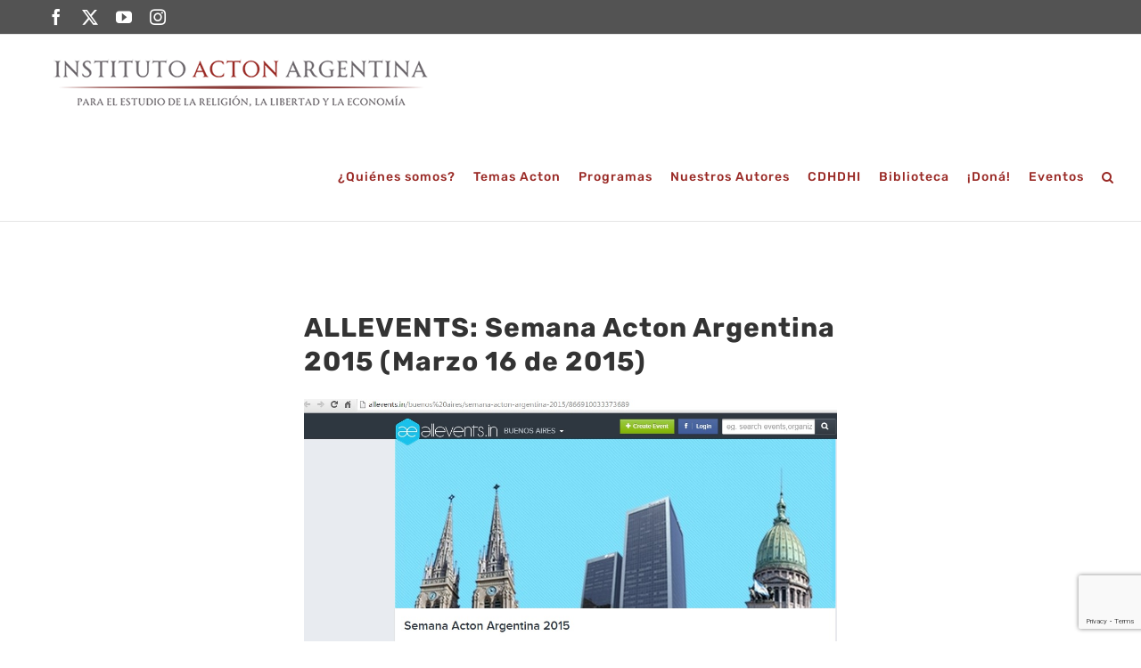

--- FILE ---
content_type: text/html; charset=UTF-8
request_url: https://institutoacton.org/2015/03/16/allevents-semana-acton-argentina-2015-marzo-16-de-2015/
body_size: 21186
content:
<!DOCTYPE html>
<html class="avada-html-layout-wide avada-html-header-position-top" lang="es" prefix="og: http://ogp.me/ns# fb: http://ogp.me/ns/fb#">
<head>
	<meta http-equiv="X-UA-Compatible" content="IE=edge" />
	<meta http-equiv="Content-Type" content="text/html; charset=utf-8"/>
	<meta name="viewport" content="width=device-width, initial-scale=1" />
	<meta name='robots' content='index, follow, max-image-preview:large, max-snippet:-1, max-video-preview:-1' />
	<style>img:is([sizes="auto" i], [sizes^="auto," i]) { contain-intrinsic-size: 3000px 1500px }</style>
	
	<!-- This site is optimized with the Yoast SEO plugin v26.4 - https://yoast.com/wordpress/plugins/seo/ -->
	<title>ALLEVENTS: Semana Acton Argentina 2015 (Marzo 16 de 2015) - Instituto Acton</title>
	<link rel="canonical" href="https://institutoacton.org/2015/03/16/allevents-semana-acton-argentina-2015-marzo-16-de-2015/" />
	<meta property="og:locale" content="es_ES" />
	<meta property="og:type" content="article" />
	<meta property="og:title" content="ALLEVENTS: Semana Acton Argentina 2015 (Marzo 16 de 2015) - Instituto Acton" />
	<meta property="og:description" content="[&hellip;]" />
	<meta property="og:url" content="https://institutoacton.org/2015/03/16/allevents-semana-acton-argentina-2015-marzo-16-de-2015/" />
	<meta property="og:site_name" content="Instituto Acton" />
	<meta property="article:published_time" content="2015-03-16T22:31:12+00:00" />
	<meta property="og:image" content="https://institutoacton.org/wp-content/uploads/2015/06/Allevents.jpg" />
	<meta property="og:image:width" content="1137" />
	<meta property="og:image:height" content="665" />
	<meta property="og:image:type" content="image/jpeg" />
	<meta name="author" content="acton" />
	<meta name="twitter:card" content="summary_large_image" />
	<meta name="twitter:label1" content="Escrito por" />
	<meta name="twitter:data1" content="acton" />
	<script type="application/ld+json" class="yoast-schema-graph">{"@context":"https://schema.org","@graph":[{"@type":"WebPage","@id":"https://institutoacton.org/2015/03/16/allevents-semana-acton-argentina-2015-marzo-16-de-2015/","url":"https://institutoacton.org/2015/03/16/allevents-semana-acton-argentina-2015-marzo-16-de-2015/","name":"ALLEVENTS: Semana Acton Argentina 2015 (Marzo 16 de 2015) - Instituto Acton","isPartOf":{"@id":"https://institutoacton.org/#website"},"primaryImageOfPage":{"@id":"https://institutoacton.org/2015/03/16/allevents-semana-acton-argentina-2015-marzo-16-de-2015/#primaryimage"},"image":{"@id":"https://institutoacton.org/2015/03/16/allevents-semana-acton-argentina-2015-marzo-16-de-2015/#primaryimage"},"thumbnailUrl":"https://institutoacton.org/wp-content/uploads/2015/06/Allevents.jpg","datePublished":"2015-03-16T22:31:12+00:00","author":{"@id":"https://institutoacton.org/#/schema/person/0046fe03e7e523ad3f658704f6bd12d5"},"breadcrumb":{"@id":"https://institutoacton.org/2015/03/16/allevents-semana-acton-argentina-2015-marzo-16-de-2015/#breadcrumb"},"inLanguage":"es","potentialAction":[{"@type":"ReadAction","target":["https://institutoacton.org/2015/03/16/allevents-semana-acton-argentina-2015-marzo-16-de-2015/"]}]},{"@type":"ImageObject","inLanguage":"es","@id":"https://institutoacton.org/2015/03/16/allevents-semana-acton-argentina-2015-marzo-16-de-2015/#primaryimage","url":"https://institutoacton.org/wp-content/uploads/2015/06/Allevents.jpg","contentUrl":"https://institutoacton.org/wp-content/uploads/2015/06/Allevents.jpg","width":1137,"height":665},{"@type":"BreadcrumbList","@id":"https://institutoacton.org/2015/03/16/allevents-semana-acton-argentina-2015-marzo-16-de-2015/#breadcrumb","itemListElement":[{"@type":"ListItem","position":1,"name":"Home","item":"https://institutoacton.org/"},{"@type":"ListItem","position":2,"name":"ALLEVENTS: Semana Acton Argentina 2015 (Marzo 16 de 2015)"}]},{"@type":"WebSite","@id":"https://institutoacton.org/#website","url":"https://institutoacton.org/","name":"Instituto Acton","description":"","potentialAction":[{"@type":"SearchAction","target":{"@type":"EntryPoint","urlTemplate":"https://institutoacton.org/?s={search_term_string}"},"query-input":{"@type":"PropertyValueSpecification","valueRequired":true,"valueName":"search_term_string"}}],"inLanguage":"es"},{"@type":"Person","@id":"https://institutoacton.org/#/schema/person/0046fe03e7e523ad3f658704f6bd12d5","name":"acton","image":{"@type":"ImageObject","inLanguage":"es","@id":"https://institutoacton.org/#/schema/person/image/","url":"https://secure.gravatar.com/avatar/f653e6460f1bd1782a3bd5c4067051eab0d07b26ef7b8f661dec1642a1e1f53f?s=96&d=mm&r=g","contentUrl":"https://secure.gravatar.com/avatar/f653e6460f1bd1782a3bd5c4067051eab0d07b26ef7b8f661dec1642a1e1f53f?s=96&d=mm&r=g","caption":"acton"},"url":"https://institutoacton.org/author/acton/"}]}</script>
	<!-- / Yoast SEO plugin. -->


<link rel="alternate" type="application/rss+xml" title="Instituto Acton &raquo; Feed" href="https://institutoacton.org/feed/" />
<link rel="alternate" type="application/rss+xml" title="Instituto Acton &raquo; Feed de los comentarios" href="https://institutoacton.org/comments/feed/" />
<link rel="alternate" type="text/calendar" title="Instituto Acton &raquo; iCal Feed" href="https://institutoacton.org/events/?ical=1" />
					<link rel="shortcut icon" href="https://institutoacton.org/wp-content/uploads/2019/08/Fa4.png" type="image/x-icon" />
		
		
		
				<link rel="alternate" type="application/rss+xml" title="Instituto Acton &raquo; Comentario ALLEVENTS:  Semana Acton Argentina 2015  (Marzo 16 de 2015) del feed" href="https://institutoacton.org/2015/03/16/allevents-semana-acton-argentina-2015-marzo-16-de-2015/feed/" />
		<style>
			.lazyload,
			.lazyloading {
				max-width: 100%;
			}
		</style>
		
		<meta property="og:title" content="ALLEVENTS:  Semana Acton Argentina 2015  (Marzo 16 de 2015)"/>
		<meta property="og:type" content="article"/>
		<meta property="og:url" content="https://institutoacton.org/2015/03/16/allevents-semana-acton-argentina-2015-marzo-16-de-2015/"/>
		<meta property="og:site_name" content="Instituto Acton"/>
		<meta property="og:description" content="Para leer la nota, haga Click Aquí."/>

									<meta property="og:image" content="https://institutoacton.org/wp-content/uploads/2015/06/Allevents.jpg"/>
							<script type="text/javascript">
/* <![CDATA[ */
window._wpemojiSettings = {"baseUrl":"https:\/\/s.w.org\/images\/core\/emoji\/16.0.1\/72x72\/","ext":".png","svgUrl":"https:\/\/s.w.org\/images\/core\/emoji\/16.0.1\/svg\/","svgExt":".svg","source":{"concatemoji":"https:\/\/institutoacton.org\/wp-includes\/js\/wp-emoji-release.min.js?ver=6.8.3"}};
/*! This file is auto-generated */
!function(s,n){var o,i,e;function c(e){try{var t={supportTests:e,timestamp:(new Date).valueOf()};sessionStorage.setItem(o,JSON.stringify(t))}catch(e){}}function p(e,t,n){e.clearRect(0,0,e.canvas.width,e.canvas.height),e.fillText(t,0,0);var t=new Uint32Array(e.getImageData(0,0,e.canvas.width,e.canvas.height).data),a=(e.clearRect(0,0,e.canvas.width,e.canvas.height),e.fillText(n,0,0),new Uint32Array(e.getImageData(0,0,e.canvas.width,e.canvas.height).data));return t.every(function(e,t){return e===a[t]})}function u(e,t){e.clearRect(0,0,e.canvas.width,e.canvas.height),e.fillText(t,0,0);for(var n=e.getImageData(16,16,1,1),a=0;a<n.data.length;a++)if(0!==n.data[a])return!1;return!0}function f(e,t,n,a){switch(t){case"flag":return n(e,"\ud83c\udff3\ufe0f\u200d\u26a7\ufe0f","\ud83c\udff3\ufe0f\u200b\u26a7\ufe0f")?!1:!n(e,"\ud83c\udde8\ud83c\uddf6","\ud83c\udde8\u200b\ud83c\uddf6")&&!n(e,"\ud83c\udff4\udb40\udc67\udb40\udc62\udb40\udc65\udb40\udc6e\udb40\udc67\udb40\udc7f","\ud83c\udff4\u200b\udb40\udc67\u200b\udb40\udc62\u200b\udb40\udc65\u200b\udb40\udc6e\u200b\udb40\udc67\u200b\udb40\udc7f");case"emoji":return!a(e,"\ud83e\udedf")}return!1}function g(e,t,n,a){var r="undefined"!=typeof WorkerGlobalScope&&self instanceof WorkerGlobalScope?new OffscreenCanvas(300,150):s.createElement("canvas"),o=r.getContext("2d",{willReadFrequently:!0}),i=(o.textBaseline="top",o.font="600 32px Arial",{});return e.forEach(function(e){i[e]=t(o,e,n,a)}),i}function t(e){var t=s.createElement("script");t.src=e,t.defer=!0,s.head.appendChild(t)}"undefined"!=typeof Promise&&(o="wpEmojiSettingsSupports",i=["flag","emoji"],n.supports={everything:!0,everythingExceptFlag:!0},e=new Promise(function(e){s.addEventListener("DOMContentLoaded",e,{once:!0})}),new Promise(function(t){var n=function(){try{var e=JSON.parse(sessionStorage.getItem(o));if("object"==typeof e&&"number"==typeof e.timestamp&&(new Date).valueOf()<e.timestamp+604800&&"object"==typeof e.supportTests)return e.supportTests}catch(e){}return null}();if(!n){if("undefined"!=typeof Worker&&"undefined"!=typeof OffscreenCanvas&&"undefined"!=typeof URL&&URL.createObjectURL&&"undefined"!=typeof Blob)try{var e="postMessage("+g.toString()+"("+[JSON.stringify(i),f.toString(),p.toString(),u.toString()].join(",")+"));",a=new Blob([e],{type:"text/javascript"}),r=new Worker(URL.createObjectURL(a),{name:"wpTestEmojiSupports"});return void(r.onmessage=function(e){c(n=e.data),r.terminate(),t(n)})}catch(e){}c(n=g(i,f,p,u))}t(n)}).then(function(e){for(var t in e)n.supports[t]=e[t],n.supports.everything=n.supports.everything&&n.supports[t],"flag"!==t&&(n.supports.everythingExceptFlag=n.supports.everythingExceptFlag&&n.supports[t]);n.supports.everythingExceptFlag=n.supports.everythingExceptFlag&&!n.supports.flag,n.DOMReady=!1,n.readyCallback=function(){n.DOMReady=!0}}).then(function(){return e}).then(function(){var e;n.supports.everything||(n.readyCallback(),(e=n.source||{}).concatemoji?t(e.concatemoji):e.wpemoji&&e.twemoji&&(t(e.twemoji),t(e.wpemoji)))}))}((window,document),window._wpemojiSettings);
/* ]]> */
</script>
<style id='wp-emoji-styles-inline-css' type='text/css'>

	img.wp-smiley, img.emoji {
		display: inline !important;
		border: none !important;
		box-shadow: none !important;
		height: 1em !important;
		width: 1em !important;
		margin: 0 0.07em !important;
		vertical-align: -0.1em !important;
		background: none !important;
		padding: 0 !important;
	}
</style>
<link rel='stylesheet' id='wpzoom-social-icons-block-style-css' href='https://institutoacton.org/wp-content/plugins/social-icons-widget-by-wpzoom/block/dist/style-wpzoom-social-icons.css?ver=4.5.2' type='text/css' media='all' />
<link rel='stylesheet' id='wpzoom-social-icons-socicon-css' href='https://institutoacton.org/wp-content/plugins/social-icons-widget-by-wpzoom/assets/css/wpzoom-socicon.css?ver=1764158708' type='text/css' media='all' />
<link rel='stylesheet' id='wpzoom-social-icons-genericons-css' href='https://institutoacton.org/wp-content/plugins/social-icons-widget-by-wpzoom/assets/css/genericons.css?ver=1764158708' type='text/css' media='all' />
<link rel='stylesheet' id='wpzoom-social-icons-academicons-css' href='https://institutoacton.org/wp-content/plugins/social-icons-widget-by-wpzoom/assets/css/academicons.min.css?ver=1764158708' type='text/css' media='all' />
<link rel='stylesheet' id='wpzoom-social-icons-font-awesome-3-css' href='https://institutoacton.org/wp-content/plugins/social-icons-widget-by-wpzoom/assets/css/font-awesome-3.min.css?ver=1764158708' type='text/css' media='all' />
<link rel='stylesheet' id='dashicons-css' href='https://institutoacton.org/wp-includes/css/dashicons.min.css?ver=6.8.3' type='text/css' media='all' />
<link rel='stylesheet' id='wpzoom-social-icons-styles-css' href='https://institutoacton.org/wp-content/plugins/social-icons-widget-by-wpzoom/assets/css/wpzoom-social-icons-styles.css?ver=1764158708' type='text/css' media='all' />
<link rel='preload' as='font'  id='wpzoom-social-icons-font-academicons-woff2-css' href='https://institutoacton.org/wp-content/plugins/social-icons-widget-by-wpzoom/assets/font/academicons.woff2?v=1.9.2'  type='font/woff2' crossorigin />
<link rel='preload' as='font'  id='wpzoom-social-icons-font-fontawesome-3-woff2-css' href='https://institutoacton.org/wp-content/plugins/social-icons-widget-by-wpzoom/assets/font/fontawesome-webfont.woff2?v=4.7.0'  type='font/woff2' crossorigin />
<link rel='preload' as='font'  id='wpzoom-social-icons-font-genericons-woff-css' href='https://institutoacton.org/wp-content/plugins/social-icons-widget-by-wpzoom/assets/font/Genericons.woff'  type='font/woff' crossorigin />
<link rel='preload' as='font'  id='wpzoom-social-icons-font-socicon-woff2-css' href='https://institutoacton.org/wp-content/plugins/social-icons-widget-by-wpzoom/assets/font/socicon.woff2?v=4.5.2'  type='font/woff2' crossorigin />
<link rel='stylesheet' id='fusion-dynamic-css-css' href='https://institutoacton.org/wp-content/uploads/fusion-styles/2439cecde92e265328a3f4f047d00cf1.min.css?ver=3.11.3' type='text/css' media='all' />
<script type="text/javascript" src="https://institutoacton.org/wp-includes/js/jquery/jquery.min.js?ver=3.7.1" id="jquery-core-js"></script>
<script type="text/javascript" src="https://institutoacton.org/wp-includes/js/jquery/jquery-migrate.min.js?ver=3.4.1" id="jquery-migrate-js"></script>
<link rel="https://api.w.org/" href="https://institutoacton.org/wp-json/" /><link rel="alternate" title="JSON" type="application/json" href="https://institutoacton.org/wp-json/wp/v2/posts/6977" /><link rel="EditURI" type="application/rsd+xml" title="RSD" href="https://institutoacton.org/xmlrpc.php?rsd" />
<link rel='shortlink' href='https://institutoacton.org/?p=6977' />
<link rel="alternate" title="oEmbed (JSON)" type="application/json+oembed" href="https://institutoacton.org/wp-json/oembed/1.0/embed?url=https%3A%2F%2Finstitutoacton.org%2F2015%2F03%2F16%2Fallevents-semana-acton-argentina-2015-marzo-16-de-2015%2F" />
<link rel="alternate" title="oEmbed (XML)" type="text/xml+oembed" href="https://institutoacton.org/wp-json/oembed/1.0/embed?url=https%3A%2F%2Finstitutoacton.org%2F2015%2F03%2F16%2Fallevents-semana-acton-argentina-2015-marzo-16-de-2015%2F&#038;format=xml" />
<meta name="tec-api-version" content="v1"><meta name="tec-api-origin" content="https://institutoacton.org"><link rel="alternate" href="https://institutoacton.org/wp-json/tribe/events/v1/" />		<script>
			document.documentElement.className = document.documentElement.className.replace('no-js', 'js');
		</script>
				<style>
			.no-js img.lazyload {
				display: none;
			}

			figure.wp-block-image img.lazyloading {
				min-width: 150px;
			}

			.lazyload,
			.lazyloading {
				--smush-placeholder-width: 100px;
				--smush-placeholder-aspect-ratio: 1/1;
				width: var(--smush-image-width, var(--smush-placeholder-width)) !important;
				aspect-ratio: var(--smush-image-aspect-ratio, var(--smush-placeholder-aspect-ratio)) !important;
			}

						.lazyload, .lazyloading {
				opacity: 0;
			}

			.lazyloaded {
				opacity: 1;
				transition: opacity 400ms;
				transition-delay: 0ms;
			}

					</style>
		<style type="text/css" id="css-fb-visibility">@media screen and (max-width: 640px){.fusion-no-small-visibility{display:none !important;}body .sm-text-align-center{text-align:center !important;}body .sm-text-align-left{text-align:left !important;}body .sm-text-align-right{text-align:right !important;}body .sm-flex-align-center{justify-content:center !important;}body .sm-flex-align-flex-start{justify-content:flex-start !important;}body .sm-flex-align-flex-end{justify-content:flex-end !important;}body .sm-mx-auto{margin-left:auto !important;margin-right:auto !important;}body .sm-ml-auto{margin-left:auto !important;}body .sm-mr-auto{margin-right:auto !important;}body .fusion-absolute-position-small{position:absolute;top:auto;width:100%;}.awb-sticky.awb-sticky-small{ position: sticky; top: var(--awb-sticky-offset,0); }}@media screen and (min-width: 641px) and (max-width: 1024px){.fusion-no-medium-visibility{display:none !important;}body .md-text-align-center{text-align:center !important;}body .md-text-align-left{text-align:left !important;}body .md-text-align-right{text-align:right !important;}body .md-flex-align-center{justify-content:center !important;}body .md-flex-align-flex-start{justify-content:flex-start !important;}body .md-flex-align-flex-end{justify-content:flex-end !important;}body .md-mx-auto{margin-left:auto !important;margin-right:auto !important;}body .md-ml-auto{margin-left:auto !important;}body .md-mr-auto{margin-right:auto !important;}body .fusion-absolute-position-medium{position:absolute;top:auto;width:100%;}.awb-sticky.awb-sticky-medium{ position: sticky; top: var(--awb-sticky-offset,0); }}@media screen and (min-width: 1025px){.fusion-no-large-visibility{display:none !important;}body .lg-text-align-center{text-align:center !important;}body .lg-text-align-left{text-align:left !important;}body .lg-text-align-right{text-align:right !important;}body .lg-flex-align-center{justify-content:center !important;}body .lg-flex-align-flex-start{justify-content:flex-start !important;}body .lg-flex-align-flex-end{justify-content:flex-end !important;}body .lg-mx-auto{margin-left:auto !important;margin-right:auto !important;}body .lg-ml-auto{margin-left:auto !important;}body .lg-mr-auto{margin-right:auto !important;}body .fusion-absolute-position-large{position:absolute;top:auto;width:100%;}.awb-sticky.awb-sticky-large{ position: sticky; top: var(--awb-sticky-offset,0); }}</style><style type="text/css">.recentcomments a{display:inline !important;padding:0 !important;margin:0 !important;}</style><meta name="generator" content="Powered by Slider Revolution 6.5.15 - responsive, Mobile-Friendly Slider Plugin for WordPress with comfortable drag and drop interface." />
<script>function setREVStartSize(e){
			//window.requestAnimationFrame(function() {
				window.RSIW = window.RSIW===undefined ? window.innerWidth : window.RSIW;
				window.RSIH = window.RSIH===undefined ? window.innerHeight : window.RSIH;
				try {
					var pw = document.getElementById(e.c).parentNode.offsetWidth,
						newh;
					pw = pw===0 || isNaN(pw) ? window.RSIW : pw;
					e.tabw = e.tabw===undefined ? 0 : parseInt(e.tabw);
					e.thumbw = e.thumbw===undefined ? 0 : parseInt(e.thumbw);
					e.tabh = e.tabh===undefined ? 0 : parseInt(e.tabh);
					e.thumbh = e.thumbh===undefined ? 0 : parseInt(e.thumbh);
					e.tabhide = e.tabhide===undefined ? 0 : parseInt(e.tabhide);
					e.thumbhide = e.thumbhide===undefined ? 0 : parseInt(e.thumbhide);
					e.mh = e.mh===undefined || e.mh=="" || e.mh==="auto" ? 0 : parseInt(e.mh,0);
					if(e.layout==="fullscreen" || e.l==="fullscreen")
						newh = Math.max(e.mh,window.RSIH);
					else{
						e.gw = Array.isArray(e.gw) ? e.gw : [e.gw];
						for (var i in e.rl) if (e.gw[i]===undefined || e.gw[i]===0) e.gw[i] = e.gw[i-1];
						e.gh = e.el===undefined || e.el==="" || (Array.isArray(e.el) && e.el.length==0)? e.gh : e.el;
						e.gh = Array.isArray(e.gh) ? e.gh : [e.gh];
						for (var i in e.rl) if (e.gh[i]===undefined || e.gh[i]===0) e.gh[i] = e.gh[i-1];
											
						var nl = new Array(e.rl.length),
							ix = 0,
							sl;
						e.tabw = e.tabhide>=pw ? 0 : e.tabw;
						e.thumbw = e.thumbhide>=pw ? 0 : e.thumbw;
						e.tabh = e.tabhide>=pw ? 0 : e.tabh;
						e.thumbh = e.thumbhide>=pw ? 0 : e.thumbh;
						for (var i in e.rl) nl[i] = e.rl[i]<window.RSIW ? 0 : e.rl[i];
						sl = nl[0];
						for (var i in nl) if (sl>nl[i] && nl[i]>0) { sl = nl[i]; ix=i;}
						var m = pw>(e.gw[ix]+e.tabw+e.thumbw) ? 1 : (pw-(e.tabw+e.thumbw)) / (e.gw[ix]);
						newh =  (e.gh[ix] * m) + (e.tabh + e.thumbh);
					}
					var el = document.getElementById(e.c);
					if (el!==null && el) el.style.height = newh+"px";
					el = document.getElementById(e.c+"_wrapper");
					if (el!==null && el) {
						el.style.height = newh+"px";
						el.style.display = "block";
					}
				} catch(e){
					console.log("Failure at Presize of Slider:" + e)
				}
			//});
		  };</script>
		<script type="text/javascript">
			var doc = document.documentElement;
			doc.setAttribute( 'data-useragent', navigator.userAgent );
		</script>
		
	</head>

<body class="wp-singular post-template-default single single-post postid-6977 single-format-standard wp-theme-Avada tribe-no-js has-sidebar double-sidebars fusion-image-hovers fusion-pagination-sizing fusion-button_type-flat fusion-button_span-no fusion-button_gradient-linear avada-image-rollover-circle-yes avada-image-rollover-yes avada-image-rollover-direction-center_horiz fusion-body ltr fusion-sticky-header no-tablet-sticky-header no-mobile-sticky-header no-mobile-slidingbar no-mobile-totop avada-has-rev-slider-styles fusion-disable-outline fusion-sub-menu-fade mobile-logo-pos-left layout-wide-mode avada-has-boxed-modal-shadow-none layout-scroll-offset-full avada-has-zero-margin-offset-top fusion-top-header menu-text-align-center mobile-menu-design-modern fusion-show-pagination-text fusion-header-layout-v3 avada-responsive avada-footer-fx-none avada-menu-highlight-style-bottombar fusion-search-form-classic fusion-main-menu-search-dropdown fusion-avatar-square avada-sticky-shrinkage avada-dropdown-styles avada-blog-layout-medium avada-blog-archive-layout-grid avada-ec-not-100-width avada-ec-meta-layout-sidebar avada-header-shadow-no avada-menu-icon-position-left avada-has-megamenu-shadow avada-has-mainmenu-dropdown-divider avada-has-header-100-width avada-has-pagetitle-bg-full avada-has-main-nav-search-icon avada-has-breadcrumb-mobile-hidden avada-has-titlebar-hide avada-has-pagination-padding avada-flyout-menu-direction-fade avada-ec-views-v2" data-awb-post-id="6977">
		<a class="skip-link screen-reader-text" href="#content">Saltar al contenido</a>

	<div id="boxed-wrapper">
		
		<div id="wrapper" class="fusion-wrapper">
			<div id="home" style="position:relative;top:-1px;"></div>
							
					
			<header class="fusion-header-wrapper">
				<div class="fusion-header-v3 fusion-logo-alignment fusion-logo-left fusion-sticky-menu- fusion-sticky-logo-1 fusion-mobile-logo-  fusion-mobile-menu-design-modern">
					
<div class="fusion-secondary-header">
	<div class="fusion-row">
					<div class="fusion-alignleft">
				<div class="fusion-social-links-header"><div class="fusion-social-networks"><div class="fusion-social-networks-wrapper"><a  class="fusion-social-network-icon fusion-tooltip fusion-facebook awb-icon-facebook" style data-placement="bottom" data-title="Facebook" data-toggle="tooltip" title="Facebook" href="https://www.facebook.com/InstitutoActon" target="_blank" rel="noreferrer"><span class="screen-reader-text">Facebook</span></a><a  class="fusion-social-network-icon fusion-tooltip fusion-twitter awb-icon-twitter" style data-placement="bottom" data-title="Twitter" data-toggle="tooltip" title="Twitter" href="https://www.twitter.com/InstitutoActon" target="_blank" rel="noopener noreferrer"><span class="screen-reader-text">Twitter</span></a><a  class="fusion-social-network-icon fusion-tooltip fusion-youtube awb-icon-youtube" style data-placement="bottom" data-title="YouTube" data-toggle="tooltip" title="YouTube" href="https://www.youtube.com/user/ActonArgentina" target="_blank" rel="noopener noreferrer"><span class="screen-reader-text">YouTube</span></a><a  class="fusion-social-network-icon fusion-tooltip fusion-instagram awb-icon-instagram" style data-placement="bottom" data-title="Instagram" data-toggle="tooltip" title="Instagram" href="https://instagram.com/InstitutoActon" target="_blank" rel="noopener noreferrer"><span class="screen-reader-text">Instagram</span></a></div></div></div>			</div>
							<div class="fusion-alignright">
				<nav class="fusion-secondary-menu" role="navigation" aria-label="Menú secundario"></nav>			</div>
			</div>
</div>
<div class="fusion-header-sticky-height"></div>
<div class="fusion-header">
	<div class="fusion-row">
					<div class="fusion-logo" data-margin-top="25px" data-margin-bottom="25px" data-margin-left="0px" data-margin-right="0px">
			<a class="fusion-logo-link"  href="https://institutoacton.org/" >

						<!-- standard logo -->
			<img data-src="https://institutoacton.org/wp-content/uploads/2024/08/IAA-logo-transparencia-v3.png" data-srcset="https://institutoacton.org/wp-content/uploads/2024/08/IAA-logo-transparencia-v3.png 1x, https://institutoacton.org/wp-content/uploads/2024/08/IAA-logo-transparencia-v3.png 2x" width="432" height="60" style="--smush-placeholder-width: 432px; --smush-placeholder-aspect-ratio: 432/60;max-height:60px;height:auto;" alt="Instituto Acton Logo" data-retina_logo_url="https://institutoacton.org/wp-content/uploads/2024/08/IAA-logo-transparencia-v3.png" class="fusion-standard-logo lazyload" src="[data-uri]" />

			
											<!-- sticky header logo -->
				<img data-src="https://institutoacton.org/wp-content/uploads/2024/08/IAA-logo-transparencia-v3.png" data-srcset="https://institutoacton.org/wp-content/uploads/2024/08/IAA-logo-transparencia-v3.png 1x, https://institutoacton.org/wp-content/uploads/2024/08/IAA-logo-transparencia-v3.png 2x" width="432" height="60" style="--smush-placeholder-width: 432px; --smush-placeholder-aspect-ratio: 432/60;max-height:60px;height:auto;" alt="Instituto Acton Logo" data-retina_logo_url="https://institutoacton.org/wp-content/uploads/2024/08/IAA-logo-transparencia-v3.png" class="fusion-sticky-logo lazyload" src="[data-uri]" />
					</a>
		</div>		<nav class="fusion-main-menu" aria-label="Menú principal"><ul id="menu-actonnuevo" class="fusion-menu"><li  id="menu-item-27195"  class="menu-item menu-item-type-custom menu-item-object-custom menu-item-has-children menu-item-27195 fusion-dropdown-menu"  data-item-id="27195"><a  href="#" class="fusion-bottombar-highlight"><span class="menu-text">¿Quiénes somos?</span></a><ul class="sub-menu"><li  id="menu-item-27111"  class="menu-item menu-item-type-post_type menu-item-object-page menu-item-27111 fusion-dropdown-submenu" ><a  href="https://institutoacton.org/quienes-somos/mision/" class="fusion-bottombar-highlight"><span>Misión, Visión y Principios</span></a></li><li  id="menu-item-27965"  class="menu-item menu-item-type-post_type menu-item-object-page menu-item-27965 fusion-dropdown-submenu" ><a  href="https://institutoacton.org/quienes-somos/nuestra-historia/" class="fusion-bottombar-highlight"><span>Nuestra historia</span></a></li><li  id="menu-item-27109"  class="menu-item menu-item-type-post_type menu-item-object-page menu-item-27109 fusion-dropdown-submenu" ><a  href="https://institutoacton.org/quien-fue-lord-acton/" class="fusion-bottombar-highlight"><span>¿Quién fue Lord Acton?</span></a></li><li  id="menu-item-27112"  class="menu-item menu-item-type-post_type menu-item-object-page menu-item-27112 fusion-dropdown-submenu" ><a  href="https://institutoacton.org/quienes-somos/equipo/" class="fusion-bottombar-highlight"><span>El equipo</span></a></li><li  id="menu-item-27963"  class="menu-item menu-item-type-post_type menu-item-object-page menu-item-27963 fusion-dropdown-submenu" ><a  href="https://institutoacton.org/nuestra-tarea/" class="fusion-bottombar-highlight"><span>Nuestra tarea</span></a></li><li  id="menu-item-27705"  class="menu-item menu-item-type-custom menu-item-object-custom menu-item-27705 fusion-dropdown-submenu" ><a  href="#ToFooter" class="fusion-bottombar-highlight"><span>Contactános</span></a></li></ul></li><li  id="menu-item-27118"  class="menu-item menu-item-type-custom menu-item-object-custom menu-item-has-children menu-item-27118 fusion-dropdown-menu"  data-item-id="27118"><a  href="#" class="fusion-bottombar-highlight"><span class="menu-text">Temas Acton</span></a><ul class="sub-menu"><li  id="menu-item-31490"  class="menu-item menu-item-type-taxonomy menu-item-object-category menu-item-31490 fusion-dropdown-submenu" ><a  href="https://institutoacton.org/category/dignidad-humana/" class="fusion-bottombar-highlight"><span>Dignidad Humana</span></a></li><li  id="menu-item-27119"  class="menu-item menu-item-type-taxonomy menu-item-object-category menu-item-27119 fusion-dropdown-submenu" ><a  href="https://institutoacton.org/category/libertad-religiosa/" class="fusion-bottombar-highlight"><span>Libertad Religiosa</span></a></li><li  id="menu-item-27249"  class="menu-item menu-item-type-taxonomy menu-item-object-category menu-item-27249 fusion-dropdown-submenu" ><a  href="https://institutoacton.org/category/libertad-economica/" class="fusion-bottombar-highlight"><span>Libertad Económica</span></a></li><li  id="menu-item-27251"  class="menu-item menu-item-type-taxonomy menu-item-object-category menu-item-27251 fusion-dropdown-submenu" ><a  href="https://institutoacton.org/category/libertad-politica/" class="fusion-bottombar-highlight"><span>Libertad Política</span></a></li><li  id="menu-item-27964"  class="menu-item menu-item-type-taxonomy menu-item-object-category menu-item-27964 fusion-dropdown-submenu" ><a  href="https://institutoacton.org/category/pobreza/" class="fusion-bottombar-highlight"><span>Pobreza</span></a></li><li  id="menu-item-32116"  class="menu-item menu-item-type-taxonomy menu-item-object-category menu-item-32116 fusion-dropdown-submenu" ><a  href="https://institutoacton.org/category/papa-leon-xiv/" class="fusion-bottombar-highlight"><span>Papa León XIV</span></a></li><li  id="menu-item-27120"  class="menu-item menu-item-type-taxonomy menu-item-object-category menu-item-27120 fusion-dropdown-submenu" ><a  href="https://institutoacton.org/category/contenidos/doctrina-social-de-la-iglesia/" class="fusion-bottombar-highlight"><span>Doctrina Social de la Iglesia</span></a></li><li  id="menu-item-27121"  class="menu-item menu-item-type-taxonomy menu-item-object-category menu-item-27121 fusion-dropdown-submenu" ><a  href="https://institutoacton.org/category/contenidos/antropologia-cristiana/" class="fusion-bottombar-highlight"><span>Antropología Cristiana</span></a></li><li  id="menu-item-27122"  class="menu-item menu-item-type-taxonomy menu-item-object-category menu-item-27122 fusion-dropdown-submenu" ><a  href="https://institutoacton.org/category/actualidad/" class="fusion-bottombar-highlight"><span>Actualidad</span></a></li><li  id="menu-item-28825"  class="menu-item menu-item-type-taxonomy menu-item-object-category menu-item-28825 fusion-dropdown-submenu" ><a  href="https://institutoacton.org/category/espiritualidad/" class="fusion-bottombar-highlight"><span>Espiritualidad</span></a></li><li  id="menu-item-30722"  class="menu-item menu-item-type-taxonomy menu-item-object-category menu-item-30722 fusion-dropdown-submenu" ><a  href="https://institutoacton.org/category/benedicto-xvi/" class="fusion-bottombar-highlight"><span>Benedicto XVI</span></a></li><li  id="menu-item-29584"  class="menu-item menu-item-type-taxonomy menu-item-object-category menu-item-29584 fusion-dropdown-submenu" ><a  href="https://institutoacton.org/category/nuestro-archivo/" class="fusion-bottombar-highlight"><span>Nuestro archivo</span></a></li></ul></li><li  id="menu-item-27125"  class="menu-item menu-item-type-taxonomy menu-item-object-category menu-item-has-children menu-item-27125 fusion-dropdown-menu"  data-item-id="27125"><a  href="https://institutoacton.org/category/programas/" class="fusion-bottombar-highlight"><span class="menu-text">Programas</span></a><ul class="sub-menu"><li  id="menu-item-30072"  class="menu-item menu-item-type-taxonomy menu-item-object-category menu-item-30072 fusion-dropdown-submenu" ><a  href="https://institutoacton.org/category/programas/diplomatura-online/" class="fusion-bottombar-highlight"><span>Diplomatura Online</span></a></li><li  id="menu-item-27955"  class="menu-item menu-item-type-taxonomy menu-item-object-category menu-item-27955 fusion-dropdown-submenu" ><a  href="https://institutoacton.org/category/catedra-acton/" class="fusion-bottombar-highlight"><span>Cátedra Acton</span></a></li><li  id="menu-item-27128"  class="menu-item menu-item-type-taxonomy menu-item-object-category menu-item-27128 fusion-dropdown-submenu" ><a  href="https://institutoacton.org/category/programas/cursos-online/" class="fusion-bottombar-highlight"><span>Cursos online</span></a></li><li  id="menu-item-27956"  class="menu-item menu-item-type-taxonomy menu-item-object-category menu-item-27956 fusion-dropdown-submenu" ><a  href="https://institutoacton.org/category/coloquios-clero/" class="fusion-bottombar-highlight"><span>Coloquios para el clero</span></a></li><li  id="menu-item-27129"  class="menu-item menu-item-type-taxonomy menu-item-object-category menu-item-27129 fusion-dropdown-submenu" ><a  href="https://institutoacton.org/category/programas/poverty-cure/" class="fusion-bottombar-highlight"><span>PovertyCure</span></a></li><li  id="menu-item-27126"  class="menu-item menu-item-type-taxonomy menu-item-object-category menu-item-27126 fusion-dropdown-submenu" ><a  href="https://institutoacton.org/category/programas/acton-joven/" class="fusion-bottombar-highlight"><span>Acton Joven</span></a></li></ul></li><li  id="menu-item-27136"  class="menu-item menu-item-type-custom menu-item-object-custom menu-item-has-children menu-item-27136 fusion-dropdown-menu"  data-item-id="27136"><a  href="#" class="fusion-bottombar-highlight"><span class="menu-text">Nuestros Autores</span></a><ul class="sub-menu"><li  id="menu-item-27146"  class="menu-item menu-item-type-taxonomy menu-item-object-category menu-item-27146 fusion-dropdown-submenu" ><a  href="https://institutoacton.org/category/gabriel-zanotti/" class="fusion-bottombar-highlight"><span>Gabriel Zanotti</span></a></li><li  id="menu-item-27140"  class="menu-item menu-item-type-taxonomy menu-item-object-category menu-item-27140 fusion-dropdown-submenu" ><a  href="https://institutoacton.org/category/mario-silar/" class="fusion-bottombar-highlight"><span>Mario Silar</span></a></li><li  id="menu-item-27148"  class="menu-item menu-item-type-taxonomy menu-item-object-category menu-item-27148 fusion-dropdown-submenu" ><a  href="https://institutoacton.org/category/gustavo-irrazabal/" class="fusion-bottombar-highlight"><span>Gustavo Irrazábal</span></a></li><li  id="menu-item-27147"  class="menu-item menu-item-type-taxonomy menu-item-object-category menu-item-27147 fusion-dropdown-submenu" ><a  href="https://institutoacton.org/category/gustavo-hasperue/" class="fusion-bottombar-highlight"><span>Gustavo Hasperué</span></a></li><li  id="menu-item-27141"  class="menu-item menu-item-type-taxonomy menu-item-object-category menu-item-27141 fusion-dropdown-submenu" ><a  href="https://institutoacton.org/category/samuel-gregg/" class="fusion-bottombar-highlight"><span>Samuel Gregg</span></a></li></ul></li><li  id="menu-item-32129"  class="menu-item menu-item-type-post_type menu-item-object-page menu-item-32129"  data-item-id="32129"><a  href="https://institutoacton.org/cdhdhi/" class="fusion-bottombar-highlight"><span class="menu-text">CDHDHI</span></a></li><li  id="menu-item-27134"  class="menu-item menu-item-type-post_type menu-item-object-page menu-item-27134"  data-item-id="27134"><a  href="https://institutoacton.org/biblioteca-ia/" class="fusion-bottombar-highlight"><span class="menu-text">Biblioteca</span></a></li><li  id="menu-item-27186"  class="menu-item menu-item-type-post_type menu-item-object-page menu-item-27186"  data-item-id="27186"><a  href="https://institutoacton.org/sumate/" class="fusion-bottombar-highlight"><span class="menu-text">¡Doná!</span></a></li><li  id="menu-item-27182"  class="menu-item menu-item-type-custom menu-item-object-custom menu-item-27182"  data-item-id="27182"><a  href="https://institutoacton.org/eventos-todos/" class="fusion-bottombar-highlight"><span class="menu-text">Eventos</span></a></li><li class="fusion-custom-menu-item fusion-main-menu-search"><a class="fusion-main-menu-icon" href="#" aria-label="Buscar" data-title="Buscar" title="Buscar" role="button" aria-expanded="false"></a><div class="fusion-custom-menu-item-contents">		<form role="search" class="searchform fusion-search-form  fusion-search-form-classic" method="get" action="https://institutoacton.org/">
			<div class="fusion-search-form-content">

				
				<div class="fusion-search-field search-field">
					<label><span class="screen-reader-text">Buscar:</span>
													<input type="search" value="" name="s" class="s" placeholder="Buscar..." required aria-required="true" aria-label="Buscar..."/>
											</label>
				</div>
				<div class="fusion-search-button search-button">
					<input type="submit" class="fusion-search-submit searchsubmit" aria-label="Buscar" value="&#xf002;" />
									</div>

				
			</div>


			
		</form>
		</div></li></ul></nav>	<div class="fusion-mobile-menu-icons">
							<a href="#" class="fusion-icon awb-icon-bars" aria-label="Alternar menú móvil" aria-expanded="false"></a>
		
		
		
			</div>

<nav class="fusion-mobile-nav-holder fusion-mobile-menu-text-align-left" aria-label="Main Menu Mobile"></nav>

					</div>
</div>
				</div>
				<div class="fusion-clearfix"></div>
			</header>
								
							<div id="sliders-container" class="fusion-slider-visibility">
					</div>
				
					
							
			
						<main id="main" class="clearfix ">
				<div class="fusion-row" style="">

<section id="content" style="float: left;">
	
					<article id="post-6977" class="post post-6977 type-post status-publish format-standard has-post-thumbnail hentry category-prensa tag-prensa">
																		<h1 class="entry-title fusion-post-title">ALLEVENTS:  Semana Acton Argentina 2015  (Marzo 16 de 2015)</h1>							
														<div class="fusion-flexslider flexslider fusion-flexslider-loading post-slideshow fusion-post-slideshow">
				<ul class="slides">
																<li>
																																<a href="https://institutoacton.org/wp-content/uploads/2015/06/Allevents.jpg" data-rel="iLightbox[gallery6977]" title="" data-title="Allevents" data-caption="" aria-label="Allevents">
										<span class="screen-reader-text">Ver imagen más grande</span>
										<img width="1137" height="665" src="https://institutoacton.org/wp-content/uploads/2015/06/Allevents.jpg" class="attachment-full size-full wp-post-image" alt="" decoding="async" fetchpriority="high" />									</a>
																					</li>

																																																																																																															</ul>
			</div>
						
						<div class="post-content">
				<p>Para leer la nota, haga <a href="http://allevents.in/buenos%20aires/semana-acton-argentina-2015/866910033373689">Click Aquí</a>.</p>
							</div>

												<div class="fusion-meta-info"><div class="fusion-meta-info-wrapper"><span class="vcard rich-snippet-hidden"><span class="fn"><a href="https://institutoacton.org/author/acton/" title="Entradas de acton" rel="author">acton</a></span></span><span class="updated rich-snippet-hidden">2015-03-16T19:31:12-03:00</span><a href="https://institutoacton.org/category/prensa/" rel="category tag">Prensa</a><span class="fusion-inline-sep">|</span></div></div>													<div class="fusion-sharing-box fusion-theme-sharing-box fusion-single-sharing-box">
		<h4>¡Compartí este contenido!</h4>
		<div class="fusion-social-networks boxed-icons"><div class="fusion-social-networks-wrapper"><a  class="fusion-social-network-icon fusion-tooltip fusion-facebook awb-icon-facebook" style="color:#ffffff;background-color:#3b5998;border-color:#3b5998;" data-placement="top" data-title="Facebook" data-toggle="tooltip" title="Facebook" href="https://www.facebook.com/sharer.php?u=https%3A%2F%2Finstitutoacton.org%2F2015%2F03%2F16%2Fallevents-semana-acton-argentina-2015-marzo-16-de-2015%2F&amp;t=ALLEVENTS%3A%20%20Semana%20Acton%20Argentina%202015%20%20%28Marzo%2016%20de%202015%29" target="_blank" rel="noreferrer"><span class="screen-reader-text">Facebook</span></a><a  class="fusion-social-network-icon fusion-tooltip fusion-twitter awb-icon-twitter" style="color:#ffffff;background-color:#000000;border-color:#000000;" data-placement="top" data-title="Twitter" data-toggle="tooltip" title="Twitter" href="https://twitter.com/share?url=https%3A%2F%2Finstitutoacton.org%2F2015%2F03%2F16%2Fallevents-semana-acton-argentina-2015-marzo-16-de-2015%2F&amp;text=ALLEVENTS%3A%20%20Semana%20Acton%20Argentina%202015%20%20%28Marzo%2016%20de%202015%29" target="_blank" rel="noopener noreferrer"><span class="screen-reader-text">Twitter</span></a><a  class="fusion-social-network-icon fusion-tooltip fusion-linkedin awb-icon-linkedin" style="color:#ffffff;background-color:#0077b5;border-color:#0077b5;" data-placement="top" data-title="LinkedIn" data-toggle="tooltip" title="LinkedIn" href="https://www.linkedin.com/shareArticle?mini=true&amp;url=https%3A%2F%2Finstitutoacton.org%2F2015%2F03%2F16%2Fallevents-semana-acton-argentina-2015-marzo-16-de-2015%2F&amp;title=ALLEVENTS%3A%20%20Semana%20Acton%20Argentina%202015%20%20%28Marzo%2016%20de%202015%29&amp;summary=Para%20leer%20la%20nota%2C%20haga%20Click%20Aqu%C3%AD." target="_blank" rel="noopener noreferrer"><span class="screen-reader-text">LinkedIn</span></a><a  class="fusion-social-network-icon fusion-tooltip fusion-whatsapp awb-icon-whatsapp" style="color:#ffffff;background-color:#77e878;border-color:#77e878;" data-placement="top" data-title="WhatsApp" data-toggle="tooltip" title="WhatsApp" href="https://api.whatsapp.com/send?text=https%3A%2F%2Finstitutoacton.org%2F2015%2F03%2F16%2Fallevents-semana-acton-argentina-2015-marzo-16-de-2015%2F" target="_blank" rel="noopener noreferrer"><span class="screen-reader-text">WhatsApp</span></a><a  class="fusion-social-network-icon fusion-tooltip fusion-tumblr awb-icon-tumblr" style="color:#ffffff;background-color:#35465c;border-color:#35465c;" data-placement="top" data-title="Tumblr" data-toggle="tooltip" title="Tumblr" href="https://www.tumblr.com/share/link?url=https%3A%2F%2Finstitutoacton.org%2F2015%2F03%2F16%2Fallevents-semana-acton-argentina-2015-marzo-16-de-2015%2F&amp;name=ALLEVENTS%3A%20%20Semana%20Acton%20Argentina%202015%20%20%28Marzo%2016%20de%202015%29&amp;description=Para%20leer%20la%20nota%2C%20haga%20Click%20Aqu%C3%AD." target="_blank" rel="noopener noreferrer"><span class="screen-reader-text">Tumblr</span></a><a  class="fusion-social-network-icon fusion-tooltip fusion-pinterest awb-icon-pinterest" style="color:#ffffff;background-color:#bd081c;border-color:#bd081c;" data-placement="top" data-title="Pinterest" data-toggle="tooltip" title="Pinterest" href="https://pinterest.com/pin/create/button/?url=https%3A%2F%2Finstitutoacton.org%2F2015%2F03%2F16%2Fallevents-semana-acton-argentina-2015-marzo-16-de-2015%2F&amp;description=Para%20leer%20la%20nota%2C%20haga%20Click%20Aqu%C3%AD.&amp;media=https%3A%2F%2Finstitutoacton.org%2Fwp-content%2Fuploads%2F2015%2F06%2FAllevents.jpg" target="_blank" rel="noopener noreferrer"><span class="screen-reader-text">Pinterest</span></a><a  class="fusion-social-network-icon fusion-tooltip fusion-mail awb-icon-mail fusion-last-social-icon" style="color:#ffffff;background-color:#000000;border-color:#000000;" data-placement="top" data-title="Correo electrónico" data-toggle="tooltip" title="Correo electrónico" href="mailto:?body=https://institutoacton.org/2015/03/16/allevents-semana-acton-argentina-2015-marzo-16-de-2015/&amp;subject=ALLEVENTS%3A%20%20Semana%20Acton%20Argentina%202015%20%20%28Marzo%2016%20de%202015%29" target="_self" rel="noopener noreferrer"><span class="screen-reader-text">Correo electrónico</span></a><div class="fusion-clearfix"></div></div></div>	</div>
													<section class="related-posts single-related-posts">
					<div class="fusion-title fusion-title-size-two sep-" style="margin-top:0px;margin-bottom:31px;">
					<h2 class="title-heading-left" style="margin:0;">
						Artículos relacionados					</h2>
					<span class="awb-title-spacer"></span>
					<div class="title-sep-container">
						<div class="title-sep sep-"></div>
					</div>
				</div>
				
	
	
	
					<div class="awb-carousel awb-swiper awb-swiper-carousel fusion-carousel-title-below-image" data-imagesize="fixed" data-metacontent="yes" data-autoplay="no" data-touchscroll="yes" data-columns="3" data-itemmargin="30px" data-itemwidth="180" data-scrollitems="1">
		<div class="swiper-wrapper">
																		<div class="swiper-slide">
					<div class="fusion-carousel-item-wrapper">
						<div  class="fusion-image-wrapper fusion-image-size-fixed" aria-haspopup="true">
					<img data-src="https://institutoacton.org/wp-content/uploads/2024/12/abram-anuario-500x383.webp" data-srcset="https://institutoacton.org/wp-content/uploads/2024/12/abram-anuario-500x383.webp 1x, https://institutoacton.org/wp-content/uploads/2024/12/abram-anuario-500x383@2x.webp 2x" width="500" height="383" alt="Proteccionismo vs. ganar plata siendo útil a los demás &#8211; Aldo Abram" src="[data-uri]" class="lazyload" style="--smush-placeholder-width: 500px; --smush-placeholder-aspect-ratio: 500/383;" />
	<div class="fusion-rollover">
	<div class="fusion-rollover-content">

				
		
								
								
		
						<a class="fusion-link-wrapper" href="https://institutoacton.org/2024/12/11/proteccionismo-vs-ganar-plata-siendo-util-a-los-demas-aldo-abram/" aria-label="Proteccionismo vs. ganar plata siendo útil a los demás &#8211; Aldo Abram"></a>
	</div>
</div>
</div>
																				<h4 class="fusion-carousel-title">
								<a class="fusion-related-posts-title-link" href="https://institutoacton.org/2024/12/11/proteccionismo-vs-ganar-plata-siendo-util-a-los-demas-aldo-abram/" target="_self" title="Proteccionismo vs. ganar plata siendo útil a los demás &#8211; Aldo Abram">Proteccionismo vs. ganar plata siendo útil a los demás &#8211; Aldo Abram</a>
							</h4>

							<div class="fusion-carousel-meta">
								
								<span class="fusion-date">11 diciembre 2024</span>

																	<span class="fusion-inline-sep">|</span>
									<span><a href="https://institutoacton.org/2024/12/11/proteccionismo-vs-ganar-plata-siendo-util-a-los-demas-aldo-abram/#respond">Sin comentarios</a></span>
															</div><!-- fusion-carousel-meta -->
											</div><!-- fusion-carousel-item-wrapper -->
				</div>
															<div class="swiper-slide">
					<div class="fusion-carousel-item-wrapper">
						<div  class="fusion-image-wrapper fusion-image-size-fixed" aria-haspopup="true">
					<img data-src="https://institutoacton.org/wp-content/uploads/2024/12/IA-Destacadas-web-1-500x383.jpg" data-srcset="https://institutoacton.org/wp-content/uploads/2024/12/IA-Destacadas-web-1-500x383.jpg 1x, https://institutoacton.org/wp-content/uploads/2024/12/IA-Destacadas-web-1-500x383@2x.jpg 2x" width="500" height="383" alt="Trasladar el problema en vez de resolverlo &#8211; Osvaldo Schenone" src="[data-uri]" class="lazyload" style="--smush-placeholder-width: 500px; --smush-placeholder-aspect-ratio: 500/383;" />
	<div class="fusion-rollover">
	<div class="fusion-rollover-content">

				
		
								
								
		
						<a class="fusion-link-wrapper" href="https://institutoacton.org/2024/12/10/trasladar-el-problema-en-vez-de-resolverlo-osvaldo-schenone/" aria-label="Trasladar el problema en vez de resolverlo &#8211; Osvaldo Schenone"></a>
	</div>
</div>
</div>
																				<h4 class="fusion-carousel-title">
								<a class="fusion-related-posts-title-link" href="https://institutoacton.org/2024/12/10/trasladar-el-problema-en-vez-de-resolverlo-osvaldo-schenone/" target="_self" title="Trasladar el problema en vez de resolverlo &#8211; Osvaldo Schenone">Trasladar el problema en vez de resolverlo &#8211; Osvaldo Schenone</a>
							</h4>

							<div class="fusion-carousel-meta">
								
								<span class="fusion-date">10 diciembre 2024</span>

																	<span class="fusion-inline-sep">|</span>
									<span><a href="https://institutoacton.org/2024/12/10/trasladar-el-problema-en-vez-de-resolverlo-osvaldo-schenone/#respond">Sin comentarios</a></span>
															</div><!-- fusion-carousel-meta -->
											</div><!-- fusion-carousel-item-wrapper -->
				</div>
															<div class="swiper-slide">
					<div class="fusion-carousel-item-wrapper">
						<div  class="fusion-image-wrapper fusion-image-size-fixed" aria-haspopup="true">
					<img data-src="https://institutoacton.org/wp-content/uploads/2015/06/GZ-en-EPT-500x383.jpg" data-srcset="https://institutoacton.org/wp-content/uploads/2015/06/GZ-en-EPT-500x383.jpg 1x, https://institutoacton.org/wp-content/uploads/2015/06/GZ-en-EPT-500x383@2x.jpg 2x" width="500" height="383" alt="EPT (Economía para todos): Entrevista a Gabriel J. Zanotti" src="[data-uri]" class="lazyload" style="--smush-placeholder-width: 500px; --smush-placeholder-aspect-ratio: 500/383;" />
	<div class="fusion-rollover">
	<div class="fusion-rollover-content">

				
		
								
								
		
						<a class="fusion-link-wrapper" href="https://institutoacton.org/2015/06/08/ept-economia-para-todos-entrevista-a-gabriel-j-zanotti/" aria-label="EPT (Economía para todos): Entrevista a Gabriel J. Zanotti"></a>
	</div>
</div>
</div>
																				<h4 class="fusion-carousel-title">
								<a class="fusion-related-posts-title-link" href="https://institutoacton.org/2015/06/08/ept-economia-para-todos-entrevista-a-gabriel-j-zanotti/" target="_self" title="EPT (Economía para todos): Entrevista a Gabriel J. Zanotti">EPT (Economía para todos): Entrevista a Gabriel J. Zanotti</a>
							</h4>

							<div class="fusion-carousel-meta">
								
								<span class="fusion-date">8 junio 2015</span>

																	<span class="fusion-inline-sep">|</span>
									<span><a href="https://institutoacton.org/2015/06/08/ept-economia-para-todos-entrevista-a-gabriel-j-zanotti/#respond">Sin comentarios</a></span>
															</div><!-- fusion-carousel-meta -->
											</div><!-- fusion-carousel-item-wrapper -->
				</div>
					</div><!-- swiper-wrapper -->
				<div class="awb-swiper-button awb-swiper-button-prev"><i class="awb-icon-angle-left"></i></div><div class="awb-swiper-button awb-swiper-button-next"><i class="awb-icon-angle-right"></i></div>	</div><!-- fusion-carousel -->
</section><!-- related-posts -->


													


		<div id="respond" class="comment-respond">
		<h2 id="reply-title" class="comment-reply-title">Deja tu comentario <small><a rel="nofollow" id="cancel-comment-reply-link" href="/2015/03/16/allevents-semana-acton-argentina-2015-marzo-16-de-2015/#respond" style="display:none;">Cancelar la respuesta</a></small></h2><form action="https://institutoacton.org/wp-comments-post.php" method="post" id="commentform" class="comment-form"><div id="comment-textarea"><label class="screen-reader-text" for="comment">Comentar</label><textarea name="comment" id="comment" cols="45" rows="8" aria-required="true" required="required" tabindex="0" class="textarea-comment" placeholder="Comentar..."></textarea></div><div id="comment-input"><input id="author" name="author" type="text" value="" placeholder="Nombre (requerido)" size="30" aria-required="true" required="required" aria-label="Nombre (requerido)"/>
<input id="email" name="email" type="email" value="" placeholder="Correo electrónico (requerido)" size="30"  aria-required="true" required="required" aria-label="Correo electrónico (requerido)"/>
<input id="url" name="url" type="url" value="" placeholder="Sitio web" size="30" aria-label="URL" /></div>
<p class="comment-form-cookies-consent"><input id="wp-comment-cookies-consent" name="wp-comment-cookies-consent" type="checkbox" value="yes" /><label for="wp-comment-cookies-consent">Guardar mi nombre, email y sitio web en este navegador para la próxima vez que comente.</label></p>
<p class="form-submit"><input name="submit" type="submit" id="comment-submit" class="fusion-button fusion-button-default fusion-button-default-size" value="Publicar comentario" /> <input type='hidden' name='comment_post_ID' value='6977' id='comment_post_ID' />
<input type='hidden' name='comment_parent' id='comment_parent' value='0' />
</p><p style="display: none !important;" class="akismet-fields-container" data-prefix="ak_"><label>&#916;<textarea name="ak_hp_textarea" cols="45" rows="8" maxlength="100"></textarea></label><input type="hidden" id="ak_js_1" name="ak_js" value="230"/><script>document.getElementById( "ak_js_1" ).setAttribute( "value", ( new Date() ).getTime() );</script></p></form>	</div><!-- #respond -->
														</article>
	</section>
<aside id="sidebar" class="sidebar fusion-widget-area fusion-content-widget-area fusion-sidebar-left fusion-area-vacia" style="float: right;float: left;" data="">
			
					<div id="custom_html-5" class="widget_text widget widget_custom_html" style="padding: 0%;"><div class="textwidget custom-html-widget"></div></div>			</aside>
<aside id="sidebar-2" class="sidebar fusion-widget-area fusion-content-widget-area fusion-sidebar-right fusion-area-vacia" style="float: left;" data="">
						
					
					<div id="custom_html-5" class="widget_text widget widget_custom_html" style="padding: 0%;"><div class="textwidget custom-html-widget"></div></div>			</aside>
						
					</div>  <!-- fusion-row -->
				</main>  <!-- #main -->
				
				
								
					
		<div class="fusion-footer">
					
	<footer class="fusion-footer-widget-area fusion-widget-area fusion-footer-widget-area-center">
		<div class="fusion-row">
			<div class="fusion-columns fusion-columns-3 fusion-widget-area">
				
																									<div class="fusion-column col-lg-4 col-md-4 col-sm-4">
							<section id="social_links-widget-3" class="fusion-footer-widget-column widget social_links" style="padding: 6% 5% 0%;border-style: solid;border-color: #ffffff;border-width:0px;">
		<div class="fusion-social-networks boxed-icons">

			<div class="fusion-social-networks-wrapper">
																												
						
																																			<a class="fusion-social-network-icon fusion-tooltip fusion-facebook awb-icon-facebook" href="https://www.facebook.com/InstitutoActon"  data-placement="bottom" data-title="Facebook" data-toggle="tooltip" data-original-title=""  title="Facebook" aria-label="Facebook" rel="noopener noreferrer" target="_self" style="border-radius:50px;padding:3px;font-size:15px;color:#535353;background-color:#fff;border-color:#fff;"></a>
											
										
																				
						
																																			<a class="fusion-social-network-icon fusion-tooltip fusion-twitter awb-icon-twitter" href="https://twitter.com/institutoacton"  data-placement="bottom" data-title="Twitter" data-toggle="tooltip" data-original-title=""  title="Twitter" aria-label="Twitter" rel="noopener noreferrer" target="_self" style="border-radius:50px;padding:3px;font-size:15px;color:#535353;background-color:#fff;border-color:#fff;"></a>
											
										
																				
						
																																			<a class="fusion-social-network-icon fusion-tooltip fusion-youtube awb-icon-youtube" href="https://www.youtube.com/user/ActonArgentina"  data-placement="bottom" data-title="Youtube" data-toggle="tooltip" data-original-title=""  title="YouTube" aria-label="YouTube" rel="noopener noreferrer" target="_self" style="border-radius:50px;padding:3px;font-size:15px;color:#535353;background-color:#fff;border-color:#fff;"></a>
											
										
																				
						
																																			<a class="fusion-social-network-icon fusion-tooltip fusion-instagram awb-icon-instagram" href="https://www.instagram.com/institutoacton/"  data-placement="bottom" data-title="Instagram" data-toggle="tooltip" data-original-title=""  title="Instagram" aria-label="Instagram" rel="noopener noreferrer" target="_self" style="border-radius:50px;padding:3px;font-size:15px;color:#535353;background-color:#fff;border-color:#fff;"></a>
											
										
																				
						
																																			<a class="fusion-social-network-icon fusion-tooltip fusion-spotify awb-icon-spotify" href="https://open.spotify.com/show/3YJ1jrPY9j4CIaWMqkz4gz?si=6d157b4c969b48a8"  data-placement="bottom" data-title="Spotify" data-toggle="tooltip" data-original-title=""  title="Spotify" aria-label="Spotify" rel="noopener noreferrer" target="_self" style="border-radius:50px;padding:3px;font-size:15px;color:#535353;background-color:#fff;border-color:#fff;"></a>
											
										
				
			</div>
		</div>

		<div style="clear:both;"></div></section><section id="search-4" class="fusion-footer-widget-column widget widget_search" style="padding: 0% 5%;border-style: solid;border-color: #ffffff;border-width:0px;">		<form role="search" class="searchform fusion-search-form  fusion-search-form-classic" method="get" action="https://institutoacton.org/">
			<div class="fusion-search-form-content">

				
				<div class="fusion-search-field search-field">
					<label><span class="screen-reader-text">Buscar:</span>
													<input type="search" value="" name="s" class="s" placeholder="Buscar..." required aria-required="true" aria-label="Buscar..."/>
											</label>
				</div>
				<div class="fusion-search-button search-button">
					<input type="submit" class="fusion-search-submit searchsubmit" aria-label="Buscar" value="&#xf002;" />
									</div>

				
			</div>


			
		</form>
		<div style="clear:both;"></div></section><section id="custom_html-6" class="widget_text fusion-footer-widget-column widget widget_custom_html"><div class="textwidget custom-html-widget"><br>
<p style="color: #fff; font-size: 15px;" class="wololo">
	Sitio realizado por <a href="https://wololo.com.ar/">wololo.com.ar</a>
</p></div><div style="clear:both;"></div></section><section id="custom_html-4" class="widget_text fusion-footer-widget-column widget widget_custom_html"><div class="textwidget custom-html-widget"><div class="fusion-menu-anchor" id="ToFooter"></div>




</div><div style="clear:both;"></div></section>																					</div>
																										<div class="fusion-column col-lg-4 col-md-4 col-sm-4">
							<section id="custom_html-2" class="widget_text fusion-footer-widget-column widget widget_custom_html" style="padding: 2%;"><div class="textwidget custom-html-widget">
<div class="wpcf7 no-js" id="wpcf7-f27532-o1" lang="en-US" dir="ltr" data-wpcf7-id="27532">
<div class="screen-reader-response"><p role="status" aria-live="polite" aria-atomic="true"></p> <ul></ul></div>
<form action="/2015/03/16/allevents-semana-acton-argentina-2015-marzo-16-de-2015/#wpcf7-f27532-o1" method="post" class="wpcf7-form init" aria-label="Contact form" novalidate="novalidate" data-status="init">
<fieldset class="hidden-fields-container"><input type="hidden" name="_wpcf7" value="27532" /><input type="hidden" name="_wpcf7_version" value="6.1.3" /><input type="hidden" name="_wpcf7_locale" value="en_US" /><input type="hidden" name="_wpcf7_unit_tag" value="wpcf7-f27532-o1" /><input type="hidden" name="_wpcf7_container_post" value="0" /><input type="hidden" name="_wpcf7_posted_data_hash" value="" /><input type="hidden" name="_wpcf7_recaptcha_response" value="" />
</fieldset>
<div class="cf-container">
	<div class="cf-col-6">
		<p><span class="wpcf7-form-control-wrap" data-name="your-name"><input size="40" maxlength="400" class="wpcf7-form-control wpcf7-text wpcf7-validates-as-required" aria-required="true" aria-invalid="false" placeholder="Nombre (requerido)" value="" type="text" name="your-name" /></span>
		</p>
	</div>
	<div class="cf-col-6">
		<p><span class="wpcf7-form-control-wrap" data-name="your-lastname"><input size="40" maxlength="400" class="wpcf7-form-control wpcf7-text wpcf7-validates-as-required" aria-required="true" aria-invalid="false" placeholder="Apellido (requerido)" value="" type="text" name="your-lastname" /></span>
		</p>
	</div>
	<div class="cf-col-6">
		<p><span class="wpcf7-form-control-wrap" data-name="your-email"><input size="40" maxlength="400" class="wpcf7-form-control wpcf7-email wpcf7-validates-as-required wpcf7-text wpcf7-validates-as-email" aria-required="true" aria-invalid="false" placeholder="E-mail (requerido)" value="" type="email" name="your-email" /></span>
		</p>
	</div>
	<div class="cf-col-6">
		<p><span class="wpcf7-form-control-wrap" data-name="your-city"><input size="40" maxlength="400" class="wpcf7-form-control wpcf7-text" aria-invalid="false" placeholder="Ciudad" value="" type="text" name="your-city" /></span>
		</p>
	</div>
	<div class="cf-col-6">
		<p><span class="wpcf7-form-control-wrap" data-name="your-country"><input size="40" maxlength="400" class="wpcf7-form-control wpcf7-text" aria-invalid="false" placeholder="País" value="" type="text" name="your-country" /></span>
		</p>
	</div>
	<div class="cf-col-6">
		<p><span class="wpcf7-form-control-wrap" data-name="your-tel"><input size="40" maxlength="400" class="wpcf7-form-control wpcf7-text" aria-invalid="false" placeholder="Teléfono" value="" type="text" name="your-tel" /></span>
		</p>
	</div>
	<div class="cf-col-12">
		<p><span class="wpcf7-form-control-wrap" data-name="your-message"><textarea cols="1" rows="1" maxlength="2000" class="wpcf7-form-control wpcf7-textarea wpcf7-validates-as-required" aria-required="true" aria-invalid="false" placeholder="Dejanos tu mensaje... (requerido)" name="your-message"></textarea></span><br />
<input class="wpcf7-form-control wpcf7-submit has-spinner" type="submit" value="Enviar" />
		</p>
	</div>
</div><p style="display: none !important;" class="akismet-fields-container" data-prefix="_wpcf7_ak_"><label>&#916;<textarea name="_wpcf7_ak_hp_textarea" cols="45" rows="8" maxlength="100"></textarea></label><input type="hidden" id="ak_js_2" name="_wpcf7_ak_js" value="225"/><script>document.getElementById( "ak_js_2" ).setAttribute( "value", ( new Date() ).getTime() );</script></p><div class="fusion-alert alert custom alert-custom fusion-alert-center wpcf7-response-output fusion-alert-capitalize awb-alert-native-link-color alert-dismissable awb-alert-close-boxed" style="--awb-border-top-left-radius:0px;--awb-border-top-right-radius:0px;--awb-border-bottom-left-radius:0px;--awb-border-bottom-right-radius:0px;" role="alert"><div class="fusion-alert-content-wrapper"><span class="fusion-alert-content"></span></div><button type="button" class="close toggle-alert" data-dismiss="alert" aria-label="Close">&times;</button></div>
</form>
</div>


</div><div style="clear:both;"></div></section>																					</div>
																										<div class="fusion-column fusion-column-last col-lg-4 col-md-4 col-sm-4">
							<section id="custom_html-3" class="widget_text fusion-footer-widget-column widget widget_custom_html" style="border-style: solid;border-color: #ffffff;border-width:0px;"><div class="textwidget custom-html-widget"><head>
<style>
         .button {font-weight: 500;
         background-color: #fff;
         border: none;
					 border-radius: 8px;
         color: white;
         padding: 10px 24px;
         text-align: center;
         text-decoration: none;
         display: inline-block;
         font-size: 17px;
         margin: 2px 1px;
         cursor: pointer;
         }
.button:hover {
  background-color: #b64642; /* Green */
  color: white;

}
      </style>
</head>
<body>
<a href="https://institutoacton.org/sumate/" class="button">DONÁ</a>
</body>

</div><div style="clear:both;"></div></section>																					</div>
																																				
				<div class="fusion-clearfix"></div>
			</div> <!-- fusion-columns -->
		</div> <!-- fusion-row -->
	</footer> <!-- fusion-footer-widget-area -->

		</div> <!-- fusion-footer -->

		
					
												</div> <!-- wrapper -->
		</div> <!-- #boxed-wrapper -->
				<a class="fusion-one-page-text-link fusion-page-load-link" tabindex="-1" href="#" aria-hidden="true">Page load link</a>

		<div class="avada-footer-scripts">
			
		<script>
			window.RS_MODULES = window.RS_MODULES || {};
			window.RS_MODULES.modules = window.RS_MODULES.modules || {};
			window.RS_MODULES.waiting = window.RS_MODULES.waiting || [];
			window.RS_MODULES.defered = true;
			window.RS_MODULES.moduleWaiting = window.RS_MODULES.moduleWaiting || {};
			window.RS_MODULES.type = 'compiled';
		</script>
		<script type="speculationrules">
{"prefetch":[{"source":"document","where":{"and":[{"href_matches":"\/*"},{"not":{"href_matches":["\/wp-*.php","\/wp-admin\/*","\/wp-content\/uploads\/*","\/wp-content\/*","\/wp-content\/plugins\/*","\/wp-content\/themes\/Avada\/*","\/*\\?(.+)"]}},{"not":{"selector_matches":"a[rel~=\"nofollow\"]"}},{"not":{"selector_matches":".no-prefetch, .no-prefetch a"}}]},"eagerness":"conservative"}]}
</script>
		<script>
		( function ( body ) {
			'use strict';
			body.className = body.className.replace( /\btribe-no-js\b/, 'tribe-js' );
		} )( document.body );
		</script>
		<script type="text/javascript">var fusionNavIsCollapsed=function(e){var t,n;window.innerWidth<=e.getAttribute("data-breakpoint")?(e.classList.add("collapse-enabled"),e.classList.remove("awb-menu_desktop"),e.classList.contains("expanded")||(e.setAttribute("aria-expanded","false"),window.dispatchEvent(new Event("fusion-mobile-menu-collapsed",{bubbles:!0,cancelable:!0}))),(n=e.querySelectorAll(".menu-item-has-children.expanded")).length&&n.forEach(function(e){e.querySelector(".awb-menu__open-nav-submenu_mobile").setAttribute("aria-expanded","false")})):(null!==e.querySelector(".menu-item-has-children.expanded .awb-menu__open-nav-submenu_click")&&e.querySelector(".menu-item-has-children.expanded .awb-menu__open-nav-submenu_click").click(),e.classList.remove("collapse-enabled"),e.classList.add("awb-menu_desktop"),e.setAttribute("aria-expanded","true"),null!==e.querySelector(".awb-menu__main-ul")&&e.querySelector(".awb-menu__main-ul").removeAttribute("style")),e.classList.add("no-wrapper-transition"),clearTimeout(t),t=setTimeout(()=>{e.classList.remove("no-wrapper-transition")},400),e.classList.remove("loading")},fusionRunNavIsCollapsed=function(){var e,t=document.querySelectorAll(".awb-menu");for(e=0;e<t.length;e++)fusionNavIsCollapsed(t[e])};function avadaGetScrollBarWidth(){var e,t,n,l=document.createElement("p");return l.style.width="100%",l.style.height="200px",(e=document.createElement("div")).style.position="absolute",e.style.top="0px",e.style.left="0px",e.style.visibility="hidden",e.style.width="200px",e.style.height="150px",e.style.overflow="hidden",e.appendChild(l),document.body.appendChild(e),t=l.offsetWidth,e.style.overflow="scroll",t==(n=l.offsetWidth)&&(n=e.clientWidth),document.body.removeChild(e),jQuery("html").hasClass("awb-scroll")&&10<t-n?10:t-n}fusionRunNavIsCollapsed(),window.addEventListener("fusion-resize-horizontal",fusionRunNavIsCollapsed);</script><script> /* <![CDATA[ */var tribe_l10n_datatables = {"aria":{"sort_ascending":": activate to sort column ascending","sort_descending":": activate to sort column descending"},"length_menu":"Show _MENU_ entries","empty_table":"No data available in table","info":"Showing _START_ to _END_ of _TOTAL_ entries","info_empty":"Showing 0 to 0 of 0 entries","info_filtered":"(filtered from _MAX_ total entries)","zero_records":"No matching records found","search":"Search:","all_selected_text":"All items on this page were selected. ","select_all_link":"Select all pages","clear_selection":"Clear Selection.","pagination":{"all":"All","next":"Next","previous":"Previous"},"select":{"rows":{"0":"","_":": Selected %d rows","1":": Selected 1 row"}},"datepicker":{"dayNames":["domingo","lunes","martes","mi\u00e9rcoles","jueves","viernes","s\u00e1bado"],"dayNamesShort":["Dom","Lun","Mar","Mi\u00e9","Jue","Vie","S\u00e1b"],"dayNamesMin":["D","L","M","X","J","V","S"],"monthNames":["enero","febrero","marzo","abril","mayo","junio","julio","agosto","septiembre","octubre","noviembre","diciembre"],"monthNamesShort":["enero","febrero","marzo","abril","mayo","junio","julio","agosto","septiembre","octubre","noviembre","diciembre"],"monthNamesMin":["Ene","Feb","Mar","Abr","May","Jun","Jul","Ago","Sep","Oct","Nov","Dic"],"nextText":"Next","prevText":"Prev","currentText":"Today","closeText":"Done","today":"Today","clear":"Clear"}};/* ]]> */ </script><style id='global-styles-inline-css' type='text/css'>
:root{--wp--preset--aspect-ratio--square: 1;--wp--preset--aspect-ratio--4-3: 4/3;--wp--preset--aspect-ratio--3-4: 3/4;--wp--preset--aspect-ratio--3-2: 3/2;--wp--preset--aspect-ratio--2-3: 2/3;--wp--preset--aspect-ratio--16-9: 16/9;--wp--preset--aspect-ratio--9-16: 9/16;--wp--preset--color--black: #000000;--wp--preset--color--cyan-bluish-gray: #abb8c3;--wp--preset--color--white: #ffffff;--wp--preset--color--pale-pink: #f78da7;--wp--preset--color--vivid-red: #cf2e2e;--wp--preset--color--luminous-vivid-orange: #ff6900;--wp--preset--color--luminous-vivid-amber: #fcb900;--wp--preset--color--light-green-cyan: #7bdcb5;--wp--preset--color--vivid-green-cyan: #00d084;--wp--preset--color--pale-cyan-blue: #8ed1fc;--wp--preset--color--vivid-cyan-blue: #0693e3;--wp--preset--color--vivid-purple: #9b51e0;--wp--preset--color--awb-color-1: rgba(255,255,255,1);--wp--preset--color--awb-color-2: rgba(246,246,246,1);--wp--preset--color--awb-color-3: rgba(224,222,222,1);--wp--preset--color--awb-color-4: rgba(160,206,78,1);--wp--preset--color--awb-color-5: rgba(116,116,116,1);--wp--preset--color--awb-color-6: rgba(83,83,83,1);--wp--preset--color--awb-color-7: rgba(153,41,37,1);--wp--preset--color--awb-color-8: rgba(51,51,51,1);--wp--preset--color--awb-color-custom-10: rgba(0,0,0,1);--wp--preset--color--awb-color-custom-11: rgba(235,234,234,1);--wp--preset--color--awb-color-custom-12: rgba(146,196,213,1);--wp--preset--color--awb-color-custom-13: rgba(232,232,232,1);--wp--preset--color--awb-color-custom-14: rgba(249,249,249,1);--wp--preset--color--awb-color-custom-15: rgba(235,234,234,0.8);--wp--preset--color--awb-color-custom-16: rgba(229,229,229,1);--wp--preset--gradient--vivid-cyan-blue-to-vivid-purple: linear-gradient(135deg,rgba(6,147,227,1) 0%,rgb(155,81,224) 100%);--wp--preset--gradient--light-green-cyan-to-vivid-green-cyan: linear-gradient(135deg,rgb(122,220,180) 0%,rgb(0,208,130) 100%);--wp--preset--gradient--luminous-vivid-amber-to-luminous-vivid-orange: linear-gradient(135deg,rgba(252,185,0,1) 0%,rgba(255,105,0,1) 100%);--wp--preset--gradient--luminous-vivid-orange-to-vivid-red: linear-gradient(135deg,rgba(255,105,0,1) 0%,rgb(207,46,46) 100%);--wp--preset--gradient--very-light-gray-to-cyan-bluish-gray: linear-gradient(135deg,rgb(238,238,238) 0%,rgb(169,184,195) 100%);--wp--preset--gradient--cool-to-warm-spectrum: linear-gradient(135deg,rgb(74,234,220) 0%,rgb(151,120,209) 20%,rgb(207,42,186) 40%,rgb(238,44,130) 60%,rgb(251,105,98) 80%,rgb(254,248,76) 100%);--wp--preset--gradient--blush-light-purple: linear-gradient(135deg,rgb(255,206,236) 0%,rgb(152,150,240) 100%);--wp--preset--gradient--blush-bordeaux: linear-gradient(135deg,rgb(254,205,165) 0%,rgb(254,45,45) 50%,rgb(107,0,62) 100%);--wp--preset--gradient--luminous-dusk: linear-gradient(135deg,rgb(255,203,112) 0%,rgb(199,81,192) 50%,rgb(65,88,208) 100%);--wp--preset--gradient--pale-ocean: linear-gradient(135deg,rgb(255,245,203) 0%,rgb(182,227,212) 50%,rgb(51,167,181) 100%);--wp--preset--gradient--electric-grass: linear-gradient(135deg,rgb(202,248,128) 0%,rgb(113,206,126) 100%);--wp--preset--gradient--midnight: linear-gradient(135deg,rgb(2,3,129) 0%,rgb(40,116,252) 100%);--wp--preset--font-size--small: 12.75px;--wp--preset--font-size--medium: 20px;--wp--preset--font-size--large: 25.5px;--wp--preset--font-size--x-large: 42px;--wp--preset--font-size--normal: 17px;--wp--preset--font-size--xlarge: 34px;--wp--preset--font-size--huge: 51px;--wp--preset--spacing--20: 0.44rem;--wp--preset--spacing--30: 0.67rem;--wp--preset--spacing--40: 1rem;--wp--preset--spacing--50: 1.5rem;--wp--preset--spacing--60: 2.25rem;--wp--preset--spacing--70: 3.38rem;--wp--preset--spacing--80: 5.06rem;--wp--preset--shadow--natural: 6px 6px 9px rgba(0, 0, 0, 0.2);--wp--preset--shadow--deep: 12px 12px 50px rgba(0, 0, 0, 0.4);--wp--preset--shadow--sharp: 6px 6px 0px rgba(0, 0, 0, 0.2);--wp--preset--shadow--outlined: 6px 6px 0px -3px rgba(255, 255, 255, 1), 6px 6px rgba(0, 0, 0, 1);--wp--preset--shadow--crisp: 6px 6px 0px rgba(0, 0, 0, 1);}:where(.is-layout-flex){gap: 0.5em;}:where(.is-layout-grid){gap: 0.5em;}body .is-layout-flex{display: flex;}.is-layout-flex{flex-wrap: wrap;align-items: center;}.is-layout-flex > :is(*, div){margin: 0;}body .is-layout-grid{display: grid;}.is-layout-grid > :is(*, div){margin: 0;}:where(.wp-block-columns.is-layout-flex){gap: 2em;}:where(.wp-block-columns.is-layout-grid){gap: 2em;}:where(.wp-block-post-template.is-layout-flex){gap: 1.25em;}:where(.wp-block-post-template.is-layout-grid){gap: 1.25em;}.has-black-color{color: var(--wp--preset--color--black) !important;}.has-cyan-bluish-gray-color{color: var(--wp--preset--color--cyan-bluish-gray) !important;}.has-white-color{color: var(--wp--preset--color--white) !important;}.has-pale-pink-color{color: var(--wp--preset--color--pale-pink) !important;}.has-vivid-red-color{color: var(--wp--preset--color--vivid-red) !important;}.has-luminous-vivid-orange-color{color: var(--wp--preset--color--luminous-vivid-orange) !important;}.has-luminous-vivid-amber-color{color: var(--wp--preset--color--luminous-vivid-amber) !important;}.has-light-green-cyan-color{color: var(--wp--preset--color--light-green-cyan) !important;}.has-vivid-green-cyan-color{color: var(--wp--preset--color--vivid-green-cyan) !important;}.has-pale-cyan-blue-color{color: var(--wp--preset--color--pale-cyan-blue) !important;}.has-vivid-cyan-blue-color{color: var(--wp--preset--color--vivid-cyan-blue) !important;}.has-vivid-purple-color{color: var(--wp--preset--color--vivid-purple) !important;}.has-black-background-color{background-color: var(--wp--preset--color--black) !important;}.has-cyan-bluish-gray-background-color{background-color: var(--wp--preset--color--cyan-bluish-gray) !important;}.has-white-background-color{background-color: var(--wp--preset--color--white) !important;}.has-pale-pink-background-color{background-color: var(--wp--preset--color--pale-pink) !important;}.has-vivid-red-background-color{background-color: var(--wp--preset--color--vivid-red) !important;}.has-luminous-vivid-orange-background-color{background-color: var(--wp--preset--color--luminous-vivid-orange) !important;}.has-luminous-vivid-amber-background-color{background-color: var(--wp--preset--color--luminous-vivid-amber) !important;}.has-light-green-cyan-background-color{background-color: var(--wp--preset--color--light-green-cyan) !important;}.has-vivid-green-cyan-background-color{background-color: var(--wp--preset--color--vivid-green-cyan) !important;}.has-pale-cyan-blue-background-color{background-color: var(--wp--preset--color--pale-cyan-blue) !important;}.has-vivid-cyan-blue-background-color{background-color: var(--wp--preset--color--vivid-cyan-blue) !important;}.has-vivid-purple-background-color{background-color: var(--wp--preset--color--vivid-purple) !important;}.has-black-border-color{border-color: var(--wp--preset--color--black) !important;}.has-cyan-bluish-gray-border-color{border-color: var(--wp--preset--color--cyan-bluish-gray) !important;}.has-white-border-color{border-color: var(--wp--preset--color--white) !important;}.has-pale-pink-border-color{border-color: var(--wp--preset--color--pale-pink) !important;}.has-vivid-red-border-color{border-color: var(--wp--preset--color--vivid-red) !important;}.has-luminous-vivid-orange-border-color{border-color: var(--wp--preset--color--luminous-vivid-orange) !important;}.has-luminous-vivid-amber-border-color{border-color: var(--wp--preset--color--luminous-vivid-amber) !important;}.has-light-green-cyan-border-color{border-color: var(--wp--preset--color--light-green-cyan) !important;}.has-vivid-green-cyan-border-color{border-color: var(--wp--preset--color--vivid-green-cyan) !important;}.has-pale-cyan-blue-border-color{border-color: var(--wp--preset--color--pale-cyan-blue) !important;}.has-vivid-cyan-blue-border-color{border-color: var(--wp--preset--color--vivid-cyan-blue) !important;}.has-vivid-purple-border-color{border-color: var(--wp--preset--color--vivid-purple) !important;}.has-vivid-cyan-blue-to-vivid-purple-gradient-background{background: var(--wp--preset--gradient--vivid-cyan-blue-to-vivid-purple) !important;}.has-light-green-cyan-to-vivid-green-cyan-gradient-background{background: var(--wp--preset--gradient--light-green-cyan-to-vivid-green-cyan) !important;}.has-luminous-vivid-amber-to-luminous-vivid-orange-gradient-background{background: var(--wp--preset--gradient--luminous-vivid-amber-to-luminous-vivid-orange) !important;}.has-luminous-vivid-orange-to-vivid-red-gradient-background{background: var(--wp--preset--gradient--luminous-vivid-orange-to-vivid-red) !important;}.has-very-light-gray-to-cyan-bluish-gray-gradient-background{background: var(--wp--preset--gradient--very-light-gray-to-cyan-bluish-gray) !important;}.has-cool-to-warm-spectrum-gradient-background{background: var(--wp--preset--gradient--cool-to-warm-spectrum) !important;}.has-blush-light-purple-gradient-background{background: var(--wp--preset--gradient--blush-light-purple) !important;}.has-blush-bordeaux-gradient-background{background: var(--wp--preset--gradient--blush-bordeaux) !important;}.has-luminous-dusk-gradient-background{background: var(--wp--preset--gradient--luminous-dusk) !important;}.has-pale-ocean-gradient-background{background: var(--wp--preset--gradient--pale-ocean) !important;}.has-electric-grass-gradient-background{background: var(--wp--preset--gradient--electric-grass) !important;}.has-midnight-gradient-background{background: var(--wp--preset--gradient--midnight) !important;}.has-small-font-size{font-size: var(--wp--preset--font-size--small) !important;}.has-medium-font-size{font-size: var(--wp--preset--font-size--medium) !important;}.has-large-font-size{font-size: var(--wp--preset--font-size--large) !important;}.has-x-large-font-size{font-size: var(--wp--preset--font-size--x-large) !important;}
:where(.wp-block-post-template.is-layout-flex){gap: 1.25em;}:where(.wp-block-post-template.is-layout-grid){gap: 1.25em;}
:where(.wp-block-columns.is-layout-flex){gap: 2em;}:where(.wp-block-columns.is-layout-grid){gap: 2em;}
:root :where(.wp-block-pullquote){font-size: 1.5em;line-height: 1.6;}
</style>
<link rel='stylesheet' id='wp-block-library-css' href='https://institutoacton.org/wp-includes/css/dist/block-library/style.min.css?ver=6.8.3' type='text/css' media='all' />
<style id='wp-block-library-theme-inline-css' type='text/css'>
.wp-block-audio :where(figcaption){color:#555;font-size:13px;text-align:center}.is-dark-theme .wp-block-audio :where(figcaption){color:#ffffffa6}.wp-block-audio{margin:0 0 1em}.wp-block-code{border:1px solid #ccc;border-radius:4px;font-family:Menlo,Consolas,monaco,monospace;padding:.8em 1em}.wp-block-embed :where(figcaption){color:#555;font-size:13px;text-align:center}.is-dark-theme .wp-block-embed :where(figcaption){color:#ffffffa6}.wp-block-embed{margin:0 0 1em}.blocks-gallery-caption{color:#555;font-size:13px;text-align:center}.is-dark-theme .blocks-gallery-caption{color:#ffffffa6}:root :where(.wp-block-image figcaption){color:#555;font-size:13px;text-align:center}.is-dark-theme :root :where(.wp-block-image figcaption){color:#ffffffa6}.wp-block-image{margin:0 0 1em}.wp-block-pullquote{border-bottom:4px solid;border-top:4px solid;color:currentColor;margin-bottom:1.75em}.wp-block-pullquote cite,.wp-block-pullquote footer,.wp-block-pullquote__citation{color:currentColor;font-size:.8125em;font-style:normal;text-transform:uppercase}.wp-block-quote{border-left:.25em solid;margin:0 0 1.75em;padding-left:1em}.wp-block-quote cite,.wp-block-quote footer{color:currentColor;font-size:.8125em;font-style:normal;position:relative}.wp-block-quote:where(.has-text-align-right){border-left:none;border-right:.25em solid;padding-left:0;padding-right:1em}.wp-block-quote:where(.has-text-align-center){border:none;padding-left:0}.wp-block-quote.is-large,.wp-block-quote.is-style-large,.wp-block-quote:where(.is-style-plain){border:none}.wp-block-search .wp-block-search__label{font-weight:700}.wp-block-search__button{border:1px solid #ccc;padding:.375em .625em}:where(.wp-block-group.has-background){padding:1.25em 2.375em}.wp-block-separator.has-css-opacity{opacity:.4}.wp-block-separator{border:none;border-bottom:2px solid;margin-left:auto;margin-right:auto}.wp-block-separator.has-alpha-channel-opacity{opacity:1}.wp-block-separator:not(.is-style-wide):not(.is-style-dots){width:100px}.wp-block-separator.has-background:not(.is-style-dots){border-bottom:none;height:1px}.wp-block-separator.has-background:not(.is-style-wide):not(.is-style-dots){height:2px}.wp-block-table{margin:0 0 1em}.wp-block-table td,.wp-block-table th{word-break:normal}.wp-block-table :where(figcaption){color:#555;font-size:13px;text-align:center}.is-dark-theme .wp-block-table :where(figcaption){color:#ffffffa6}.wp-block-video :where(figcaption){color:#555;font-size:13px;text-align:center}.is-dark-theme .wp-block-video :where(figcaption){color:#ffffffa6}.wp-block-video{margin:0 0 1em}:root :where(.wp-block-template-part.has-background){margin-bottom:0;margin-top:0;padding:1.25em 2.375em}
</style>
<style id='classic-theme-styles-inline-css' type='text/css'>
/*! This file is auto-generated */
.wp-block-button__link{color:#fff;background-color:#32373c;border-radius:9999px;box-shadow:none;text-decoration:none;padding:calc(.667em + 2px) calc(1.333em + 2px);font-size:1.125em}.wp-block-file__button{background:#32373c;color:#fff;text-decoration:none}
</style>
<link rel='stylesheet' id='rs-plugin-settings-css' href='https://institutoacton.org/wp-content/plugins/revslider/public/assets/css/rs6.css?ver=6.5.15' type='text/css' media='all' />
<style id='rs-plugin-settings-inline-css' type='text/css'>
#rs-demo-id {}
</style>
<script type="text/javascript" src="https://institutoacton.org/wp-content/plugins/the-events-calendar/common/build/js/user-agent.js?ver=da75d0bdea6dde3898df" id="tec-user-agent-js"></script>
<script type="text/javascript" src="https://institutoacton.org/wp-includes/js/dist/hooks.min.js?ver=4d63a3d491d11ffd8ac6" id="wp-hooks-js"></script>
<script type="text/javascript" src="https://institutoacton.org/wp-includes/js/dist/i18n.min.js?ver=5e580eb46a90c2b997e6" id="wp-i18n-js"></script>
<script type="text/javascript" id="wp-i18n-js-after">
/* <![CDATA[ */
wp.i18n.setLocaleData( { 'text direction\u0004ltr': [ 'ltr' ] } );
/* ]]> */
</script>
<script type="text/javascript" src="https://institutoacton.org/wp-content/plugins/contact-form-7/includes/swv/js/index.js?ver=6.1.3" id="swv-js"></script>
<script type="text/javascript" id="contact-form-7-js-translations">
/* <![CDATA[ */
( function( domain, translations ) {
	var localeData = translations.locale_data[ domain ] || translations.locale_data.messages;
	localeData[""].domain = domain;
	wp.i18n.setLocaleData( localeData, domain );
} )( "contact-form-7", {"translation-revision-date":"2025-10-29 16:00:55+0000","generator":"GlotPress\/4.0.3","domain":"messages","locale_data":{"messages":{"":{"domain":"messages","plural-forms":"nplurals=2; plural=n != 1;","lang":"es"},"This contact form is placed in the wrong place.":["Este formulario de contacto est\u00e1 situado en el lugar incorrecto."],"Error:":["Error:"]}},"comment":{"reference":"includes\/js\/index.js"}} );
/* ]]> */
</script>
<script type="text/javascript" id="contact-form-7-js-before">
/* <![CDATA[ */
var wpcf7 = {
    "api": {
        "root": "https:\/\/institutoacton.org\/wp-json\/",
        "namespace": "contact-form-7\/v1"
    },
    "cached": 1
};
/* ]]> */
</script>
<script type="text/javascript" src="https://institutoacton.org/wp-content/plugins/contact-form-7/includes/js/index.js?ver=6.1.3" id="contact-form-7-js"></script>
<script type="text/javascript" src="https://institutoacton.org/wp-content/plugins/revslider/public/assets/js/rbtools.min.js?ver=6.5.15" defer async id="tp-tools-js"></script>
<script type="text/javascript" src="https://institutoacton.org/wp-content/plugins/revslider/public/assets/js/rs6.min.js?ver=6.5.15" defer async id="revmin-js"></script>
<script type="text/javascript" src="https://institutoacton.org/wp-includes/js/comment-reply.min.js?ver=6.8.3" id="comment-reply-js" async="async" data-wp-strategy="async"></script>
<script type="text/javascript" src="https://institutoacton.org/wp-content/plugins/social-icons-widget-by-wpzoom/assets/js/social-icons-widget-frontend.js?ver=1764158708" id="zoom-social-icons-widget-frontend-js"></script>
<script type="text/javascript" src="https://www.google.com/recaptcha/api.js?render=6LelX7cZAAAAAFY4RNlH54bGlurXM63WGlw7YuCz&amp;ver=3.0" id="google-recaptcha-js"></script>
<script type="text/javascript" src="https://institutoacton.org/wp-includes/js/dist/vendor/wp-polyfill.min.js?ver=3.15.0" id="wp-polyfill-js"></script>
<script type="text/javascript" id="wpcf7-recaptcha-js-before">
/* <![CDATA[ */
var wpcf7_recaptcha = {
    "sitekey": "6LelX7cZAAAAAFY4RNlH54bGlurXM63WGlw7YuCz",
    "actions": {
        "homepage": "homepage",
        "contactform": "contactform"
    }
};
/* ]]> */
</script>
<script type="text/javascript" src="https://institutoacton.org/wp-content/plugins/contact-form-7/modules/recaptcha/index.js?ver=6.1.3" id="wpcf7-recaptcha-js"></script>
<script type="text/javascript" id="smush-lazy-load-js-before">
/* <![CDATA[ */
var smushLazyLoadOptions = {"autoResizingEnabled":false,"autoResizeOptions":{"precision":5,"skipAutoWidth":true}};
/* ]]> */
</script>
<script type="text/javascript" src="https://institutoacton.org/wp-content/plugins/wp-smushit/app/assets/js/smush-lazy-load.min.js?ver=3.22.3" id="smush-lazy-load-js"></script>
<script type="text/javascript" src="https://institutoacton.org/wp-content/themes/Avada/includes/lib/assets/min/js/general/awb-tabs-widget.js?ver=3.11.3" id="awb-tabs-widget-js"></script>
<script type="text/javascript" src="https://institutoacton.org/wp-content/themes/Avada/includes/lib/assets/min/js/general/awb-vertical-menu-widget.js?ver=3.11.3" id="awb-vertical-menu-widget-js"></script>
<script type="text/javascript" src="https://institutoacton.org/wp-content/themes/Avada/includes/lib/assets/min/js/library/cssua.js?ver=2.1.28" id="cssua-js"></script>
<script type="text/javascript" src="https://institutoacton.org/wp-content/themes/Avada/includes/lib/assets/min/js/library/modernizr.js?ver=3.3.1" id="modernizr-js"></script>
<script type="text/javascript" id="fusion-js-extra">
/* <![CDATA[ */
var fusionJSVars = {"visibility_small":"640","visibility_medium":"1024"};
/* ]]> */
</script>
<script type="text/javascript" src="https://institutoacton.org/wp-content/themes/Avada/includes/lib/assets/min/js/general/fusion.js?ver=3.11.3" id="fusion-js"></script>
<script type="text/javascript" src="https://institutoacton.org/wp-content/themes/Avada/includes/lib/assets/min/js/library/swiper.js?ver=8.3.2" id="swiper-js"></script>
<script type="text/javascript" src="https://institutoacton.org/wp-content/themes/Avada/includes/lib/assets/min/js/library/bootstrap.transition.js?ver=3.3.6" id="bootstrap-transition-js"></script>
<script type="text/javascript" src="https://institutoacton.org/wp-content/themes/Avada/includes/lib/assets/min/js/library/bootstrap.tooltip.js?ver=3.3.5" id="bootstrap-tooltip-js"></script>
<script type="text/javascript" src="https://institutoacton.org/wp-content/themes/Avada/includes/lib/assets/min/js/library/jquery.easing.js?ver=1.3" id="jquery-easing-js"></script>
<script type="text/javascript" src="https://institutoacton.org/wp-content/themes/Avada/includes/lib/assets/min/js/library/jquery.fitvids.js?ver=1.1" id="jquery-fitvids-js"></script>
<script type="text/javascript" src="https://institutoacton.org/wp-content/themes/Avada/includes/lib/assets/min/js/library/jquery.flexslider.js?ver=2.7.2" id="jquery-flexslider-js"></script>
<script type="text/javascript" id="jquery-lightbox-js-extra">
/* <![CDATA[ */
var fusionLightboxVideoVars = {"lightbox_video_width":"1280","lightbox_video_height":"720"};
/* ]]> */
</script>
<script type="text/javascript" src="https://institutoacton.org/wp-content/themes/Avada/includes/lib/assets/min/js/library/jquery.ilightbox.js?ver=2.2.3" id="jquery-lightbox-js"></script>
<script type="text/javascript" src="https://institutoacton.org/wp-content/themes/Avada/includes/lib/assets/min/js/library/jquery.mousewheel.js?ver=3.0.6" id="jquery-mousewheel-js"></script>
<script type="text/javascript" src="https://institutoacton.org/wp-content/plugins/the-events-calendar/vendor/jquery-placeholder/jquery.placeholder.min.js?ver=6.15.12.2" id="jquery-placeholder-js"></script>
<script type="text/javascript" id="fusion-video-general-js-extra">
/* <![CDATA[ */
var fusionVideoGeneralVars = {"status_vimeo":"1","status_yt":"1"};
/* ]]> */
</script>
<script type="text/javascript" src="https://institutoacton.org/wp-content/themes/Avada/includes/lib/assets/min/js/library/fusion-video-general.js?ver=1" id="fusion-video-general-js"></script>
<script type="text/javascript" id="fusion-video-bg-js-extra">
/* <![CDATA[ */
var fusionVideoBgVars = {"status_vimeo":"1","status_yt":"1"};
/* ]]> */
</script>
<script type="text/javascript" src="https://institutoacton.org/wp-content/themes/Avada/includes/lib/assets/min/js/library/fusion-video-bg.js?ver=1" id="fusion-video-bg-js"></script>
<script type="text/javascript" id="fusion-lightbox-js-extra">
/* <![CDATA[ */
var fusionLightboxVars = {"status_lightbox":"1","lightbox_gallery":"1","lightbox_skin":"metro-white","lightbox_title":"","lightbox_arrows":"1","lightbox_slideshow_speed":"5000","lightbox_autoplay":"","lightbox_opacity":"0.97","lightbox_desc":"","lightbox_social":"1","lightbox_social_links":{"facebook":{"source":"https:\/\/www.facebook.com\/sharer.php?u={URL}","text":"Share on Facebook"},"twitter":{"source":"https:\/\/twitter.com\/share?url={URL}","text":"Share on Twitter"},"linkedin":{"source":"https:\/\/www.linkedin.com\/shareArticle?mini=true&url={URL}","text":"Share on LinkedIn"},"whatsapp":{"source":"https:\/\/api.whatsapp.com\/send?text={URL}","text":"Share on WhatsApp"},"tumblr":{"source":"https:\/\/www.tumblr.com\/share\/link?url={URL}","text":"Share on Tumblr"},"pinterest":{"source":"https:\/\/pinterest.com\/pin\/create\/button\/?url={URL}","text":"Share on Pinterest"},"mail":{"source":"mailto:?body={URL}","text":"Share by Email"}},"lightbox_deeplinking":"1","lightbox_path":"horizontal","lightbox_post_images":"1","lightbox_animation_speed":"normal","l10n":{"close":"Press Esc to close","enterFullscreen":"Enter Fullscreen (Shift+Enter)","exitFullscreen":"Exit Fullscreen (Shift+Enter)","slideShow":"Slideshow","next":"Siguiente","previous":"Anterior"}};
/* ]]> */
</script>
<script type="text/javascript" src="https://institutoacton.org/wp-content/themes/Avada/includes/lib/assets/min/js/general/fusion-lightbox.js?ver=1" id="fusion-lightbox-js"></script>
<script type="text/javascript" src="https://institutoacton.org/wp-content/themes/Avada/includes/lib/assets/min/js/general/fusion-tooltip.js?ver=1" id="fusion-tooltip-js"></script>
<script type="text/javascript" src="https://institutoacton.org/wp-content/themes/Avada/includes/lib/assets/min/js/general/fusion-sharing-box.js?ver=1" id="fusion-sharing-box-js"></script>
<script type="text/javascript" src="https://institutoacton.org/wp-content/themes/Avada/includes/lib/assets/min/js/library/jquery.sticky-kit.js?ver=1.1.2" id="jquery-sticky-kit-js"></script>
<script type="text/javascript" src="https://institutoacton.org/wp-content/themes/Avada/includes/lib/assets/min/js/library/fusion-youtube.js?ver=2.2.1" id="fusion-youtube-js"></script>
<script type="text/javascript" src="https://institutoacton.org/wp-content/themes/Avada/includes/lib/assets/min/js/library/vimeoPlayer.js?ver=2.2.1" id="vimeo-player-js"></script>
<script type="text/javascript" src="https://institutoacton.org/wp-content/themes/Avada/assets/min/js/general/avada-general-footer.js?ver=7.11.3" id="avada-general-footer-js"></script>
<script type="text/javascript" src="https://institutoacton.org/wp-content/themes/Avada/assets/min/js/general/avada-quantity.js?ver=7.11.3" id="avada-quantity-js"></script>
<script type="text/javascript" src="https://institutoacton.org/wp-content/themes/Avada/assets/min/js/general/avada-crossfade-images.js?ver=7.11.3" id="avada-crossfade-images-js"></script>
<script type="text/javascript" src="https://institutoacton.org/wp-content/themes/Avada/assets/min/js/general/avada-select.js?ver=7.11.3" id="avada-select-js"></script>
<script type="text/javascript" id="avada-rev-styles-js-extra">
/* <![CDATA[ */
var avadaRevVars = {"avada_rev_styles":"1"};
/* ]]> */
</script>
<script type="text/javascript" src="https://institutoacton.org/wp-content/themes/Avada/assets/min/js/general/avada-rev-styles.js?ver=7.11.3" id="avada-rev-styles-js"></script>
<script type="text/javascript" src="https://institutoacton.org/wp-content/themes/Avada/assets/min/js/general/avada-contact-form-7.js?ver=7.11.3" id="avada-contact-form-7-js"></script>
<script type="text/javascript" src="https://institutoacton.org/wp-content/themes/Avada/assets/min/js/library/jquery.elasticslider.js?ver=7.11.3" id="jquery-elastic-slider-js"></script>
<script type="text/javascript" src="https://institutoacton.org/wp-content/themes/Avada/assets/min/js/general/avada-events.js?ver=7.11.3" id="avada-events-js"></script>
<script type="text/javascript" id="avada-live-search-js-extra">
/* <![CDATA[ */
var avadaLiveSearchVars = {"live_search":"1","ajaxurl":"https:\/\/institutoacton.org\/wp-admin\/admin-ajax.php","no_search_results":"No search results match your query. Please try again","min_char_count":"4","per_page":"100","show_feat_img":"1","display_post_type":"1"};
/* ]]> */
</script>
<script type="text/javascript" src="https://institutoacton.org/wp-content/themes/Avada/assets/min/js/general/avada-live-search.js?ver=7.11.3" id="avada-live-search-js"></script>
<script type="text/javascript" id="avada-comments-js-extra">
/* <![CDATA[ */
var avadaCommentVars = {"title_style_type":"","title_margin_top":"0px","title_margin_bottom":"31px"};
/* ]]> */
</script>
<script type="text/javascript" src="https://institutoacton.org/wp-content/themes/Avada/assets/min/js/general/avada-comments.js?ver=7.11.3" id="avada-comments-js"></script>
<script type="text/javascript" src="https://institutoacton.org/wp-content/themes/Avada/includes/lib/assets/min/js/general/fusion-alert.js?ver=6.8.3" id="fusion-alert-js"></script>
<script type="text/javascript" src="https://institutoacton.org/wp-content/plugins/fusion-builder/assets/js/min/general/awb-off-canvas.js?ver=3.11.3" id="awb-off-canvas-js"></script>
<script type="text/javascript" id="fusion-flexslider-js-extra">
/* <![CDATA[ */
var fusionFlexSliderVars = {"status_vimeo":"1","slideshow_autoplay":"1","slideshow_speed":"7000","pagination_video_slide":"","status_yt":"1","flex_smoothHeight":"false"};
/* ]]> */
</script>
<script type="text/javascript" src="https://institutoacton.org/wp-content/themes/Avada/includes/lib/assets/min/js/general/fusion-flexslider.js?ver=6.8.3" id="fusion-flexslider-js"></script>
<script type="text/javascript" id="awb-carousel-js-extra">
/* <![CDATA[ */
var awbCarouselVars = {"related_posts_speed":"2500","carousel_speed":"2500"};
/* ]]> */
</script>
<script type="text/javascript" src="https://institutoacton.org/wp-content/themes/Avada/includes/lib/assets/min/js/general/awb-carousel.js?ver=6.8.3" id="awb-carousel-js"></script>
<script type="text/javascript" id="fusion-animations-js-extra">
/* <![CDATA[ */
var fusionAnimationsVars = {"status_css_animations":"desktop"};
/* ]]> */
</script>
<script type="text/javascript" src="https://institutoacton.org/wp-content/plugins/fusion-builder/assets/js/min/general/fusion-animations.js?ver=6.8.3" id="fusion-animations-js"></script>
<script type="text/javascript" id="awb-widget-areas-js-extra">
/* <![CDATA[ */
var avadaSidebarsVars = {"header_position":"top","header_layout":"v3","header_sticky":"1","header_sticky_type2_layout":"menu_only","side_header_break_point":"1250","header_sticky_tablet":"","sticky_header_shrinkage":"1","nav_height":"99","sidebar_break_point":"800"};
/* ]]> */
</script>
<script type="text/javascript" src="https://institutoacton.org/wp-content/themes/Avada/includes/lib/assets/min/js/general/awb-widget-areas.js?ver=3.11.3" id="awb-widget-areas-js"></script>
<script type="text/javascript" id="avada-elastic-slider-js-extra">
/* <![CDATA[ */
var avadaElasticSliderVars = {"tfes_autoplay":"1","tfes_animation":"sides","tfes_interval":"3000","tfes_speed":"800","tfes_width":"150"};
/* ]]> */
</script>
<script type="text/javascript" src="https://institutoacton.org/wp-content/themes/Avada/assets/min/js/general/avada-elastic-slider.js?ver=7.11.3" id="avada-elastic-slider-js"></script>
<script type="text/javascript" id="avada-drop-down-js-extra">
/* <![CDATA[ */
var avadaSelectVars = {"avada_drop_down":"1"};
/* ]]> */
</script>
<script type="text/javascript" src="https://institutoacton.org/wp-content/themes/Avada/assets/min/js/general/avada-drop-down.js?ver=7.11.3" id="avada-drop-down-js"></script>
<script type="text/javascript" id="avada-to-top-js-extra">
/* <![CDATA[ */
var avadaToTopVars = {"status_totop":"desktop","totop_position":"right","totop_scroll_down_only":"0"};
/* ]]> */
</script>
<script type="text/javascript" src="https://institutoacton.org/wp-content/themes/Avada/assets/min/js/general/avada-to-top.js?ver=7.11.3" id="avada-to-top-js"></script>
<script type="text/javascript" id="avada-header-js-extra">
/* <![CDATA[ */
var avadaHeaderVars = {"header_position":"top","header_sticky":"1","header_sticky_type2_layout":"menu_only","header_sticky_shadow":"1","side_header_break_point":"1250","header_sticky_mobile":"","header_sticky_tablet":"","mobile_menu_design":"modern","sticky_header_shrinkage":"1","nav_height":"99","nav_highlight_border":"0","nav_highlight_style":"bottombar","logo_margin_top":"25px","logo_margin_bottom":"25px","layout_mode":"wide","header_padding_top":"0px","header_padding_bottom":"0px","scroll_offset":"full"};
/* ]]> */
</script>
<script type="text/javascript" src="https://institutoacton.org/wp-content/themes/Avada/assets/min/js/general/avada-header.js?ver=7.11.3" id="avada-header-js"></script>
<script type="text/javascript" id="avada-menu-js-extra">
/* <![CDATA[ */
var avadaMenuVars = {"site_layout":"wide","header_position":"top","logo_alignment":"left","header_sticky":"1","header_sticky_mobile":"","header_sticky_tablet":"","side_header_break_point":"1250","megamenu_base_width":"custom_width","mobile_menu_design":"modern","dropdown_goto":"Ir a...","mobile_nav_cart":"Carro de la compra","mobile_submenu_open":"Open submenu of %s","mobile_submenu_close":"Close submenu of %s","submenu_slideout":"1"};
/* ]]> */
</script>
<script type="text/javascript" src="https://institutoacton.org/wp-content/themes/Avada/assets/min/js/general/avada-menu.js?ver=7.11.3" id="avada-menu-js"></script>
<script type="text/javascript" src="https://institutoacton.org/wp-content/themes/Avada/assets/min/js/library/bootstrap.scrollspy.js?ver=7.11.3" id="bootstrap-scrollspy-js"></script>
<script type="text/javascript" src="https://institutoacton.org/wp-content/themes/Avada/assets/min/js/general/avada-scrollspy.js?ver=7.11.3" id="avada-scrollspy-js"></script>
<script type="text/javascript" id="fusion-responsive-typography-js-extra">
/* <![CDATA[ */
var fusionTypographyVars = {"site_width":"1170px","typography_sensitivity":"0.945","typography_factor":"1.50","elements":"h1, h2, h3, h4, h5, h6"};
/* ]]> */
</script>
<script type="text/javascript" src="https://institutoacton.org/wp-content/themes/Avada/includes/lib/assets/min/js/general/fusion-responsive-typography.js?ver=3.11.3" id="fusion-responsive-typography-js"></script>
<script type="text/javascript" id="fusion-scroll-to-anchor-js-extra">
/* <![CDATA[ */
var fusionScrollToAnchorVars = {"content_break_point":"800","container_hundred_percent_height_mobile":"0","hundred_percent_scroll_sensitivity":"450"};
/* ]]> */
</script>
<script type="text/javascript" src="https://institutoacton.org/wp-content/themes/Avada/includes/lib/assets/min/js/general/fusion-scroll-to-anchor.js?ver=3.11.3" id="fusion-scroll-to-anchor-js"></script>
<script type="text/javascript" src="https://institutoacton.org/wp-content/themes/Avada/includes/lib/assets/min/js/general/fusion-general-global.js?ver=3.11.3" id="fusion-general-global-js"></script>
<script type="text/javascript" id="fusion-video-js-extra">
/* <![CDATA[ */
var fusionVideoVars = {"status_vimeo":"1"};
/* ]]> */
</script>
<script type="text/javascript" src="https://institutoacton.org/wp-content/plugins/fusion-builder/assets/js/min/general/fusion-video.js?ver=3.11.3" id="fusion-video-js"></script>
<script type="text/javascript" src="https://institutoacton.org/wp-content/plugins/fusion-builder/assets/js/min/general/fusion-column.js?ver=3.11.3" id="fusion-column-js"></script>
				<script type="text/javascript">
				jQuery( document ).ready( function() {
					var ajaxurl = 'https://institutoacton.org/wp-admin/admin-ajax.php';
					if ( 0 < jQuery( '.fusion-login-nonce' ).length ) {
						jQuery.get( ajaxurl, { 'action': 'fusion_login_nonce' }, function( response ) {
							jQuery( '.fusion-login-nonce' ).html( response );
						});
					}
				});
				</script>
						</div>

			<section class="to-top-container to-top-right" aria-labelledby="awb-to-top-label">
		<a href="#" id="toTop" class="fusion-top-top-link">
			<span id="awb-to-top-label" class="screen-reader-text">Ir a Arriba</span>
		</a>
	</section>
		</body>
</html>

<!-- Dynamic page generated in 0.598 seconds. -->
<!-- Cached page generated by WP-Super-Cache on 2025-12-12 06:37:15 -->

<!-- super cache -->

--- FILE ---
content_type: text/html; charset=utf-8
request_url: https://www.google.com/recaptcha/api2/anchor?ar=1&k=6LelX7cZAAAAAFY4RNlH54bGlurXM63WGlw7YuCz&co=aHR0cHM6Ly9pbnN0aXR1dG9hY3Rvbi5vcmc6NDQz&hl=en&v=7gg7H51Q-naNfhmCP3_R47ho&size=invisible&anchor-ms=20000&execute-ms=15000&cb=5uoxrucv9b3p
body_size: 48169
content:
<!DOCTYPE HTML><html dir="ltr" lang="en"><head><meta http-equiv="Content-Type" content="text/html; charset=UTF-8">
<meta http-equiv="X-UA-Compatible" content="IE=edge">
<title>reCAPTCHA</title>
<style type="text/css">
/* cyrillic-ext */
@font-face {
  font-family: 'Roboto';
  font-style: normal;
  font-weight: 400;
  font-stretch: 100%;
  src: url(//fonts.gstatic.com/s/roboto/v48/KFO7CnqEu92Fr1ME7kSn66aGLdTylUAMa3GUBHMdazTgWw.woff2) format('woff2');
  unicode-range: U+0460-052F, U+1C80-1C8A, U+20B4, U+2DE0-2DFF, U+A640-A69F, U+FE2E-FE2F;
}
/* cyrillic */
@font-face {
  font-family: 'Roboto';
  font-style: normal;
  font-weight: 400;
  font-stretch: 100%;
  src: url(//fonts.gstatic.com/s/roboto/v48/KFO7CnqEu92Fr1ME7kSn66aGLdTylUAMa3iUBHMdazTgWw.woff2) format('woff2');
  unicode-range: U+0301, U+0400-045F, U+0490-0491, U+04B0-04B1, U+2116;
}
/* greek-ext */
@font-face {
  font-family: 'Roboto';
  font-style: normal;
  font-weight: 400;
  font-stretch: 100%;
  src: url(//fonts.gstatic.com/s/roboto/v48/KFO7CnqEu92Fr1ME7kSn66aGLdTylUAMa3CUBHMdazTgWw.woff2) format('woff2');
  unicode-range: U+1F00-1FFF;
}
/* greek */
@font-face {
  font-family: 'Roboto';
  font-style: normal;
  font-weight: 400;
  font-stretch: 100%;
  src: url(//fonts.gstatic.com/s/roboto/v48/KFO7CnqEu92Fr1ME7kSn66aGLdTylUAMa3-UBHMdazTgWw.woff2) format('woff2');
  unicode-range: U+0370-0377, U+037A-037F, U+0384-038A, U+038C, U+038E-03A1, U+03A3-03FF;
}
/* math */
@font-face {
  font-family: 'Roboto';
  font-style: normal;
  font-weight: 400;
  font-stretch: 100%;
  src: url(//fonts.gstatic.com/s/roboto/v48/KFO7CnqEu92Fr1ME7kSn66aGLdTylUAMawCUBHMdazTgWw.woff2) format('woff2');
  unicode-range: U+0302-0303, U+0305, U+0307-0308, U+0310, U+0312, U+0315, U+031A, U+0326-0327, U+032C, U+032F-0330, U+0332-0333, U+0338, U+033A, U+0346, U+034D, U+0391-03A1, U+03A3-03A9, U+03B1-03C9, U+03D1, U+03D5-03D6, U+03F0-03F1, U+03F4-03F5, U+2016-2017, U+2034-2038, U+203C, U+2040, U+2043, U+2047, U+2050, U+2057, U+205F, U+2070-2071, U+2074-208E, U+2090-209C, U+20D0-20DC, U+20E1, U+20E5-20EF, U+2100-2112, U+2114-2115, U+2117-2121, U+2123-214F, U+2190, U+2192, U+2194-21AE, U+21B0-21E5, U+21F1-21F2, U+21F4-2211, U+2213-2214, U+2216-22FF, U+2308-230B, U+2310, U+2319, U+231C-2321, U+2336-237A, U+237C, U+2395, U+239B-23B7, U+23D0, U+23DC-23E1, U+2474-2475, U+25AF, U+25B3, U+25B7, U+25BD, U+25C1, U+25CA, U+25CC, U+25FB, U+266D-266F, U+27C0-27FF, U+2900-2AFF, U+2B0E-2B11, U+2B30-2B4C, U+2BFE, U+3030, U+FF5B, U+FF5D, U+1D400-1D7FF, U+1EE00-1EEFF;
}
/* symbols */
@font-face {
  font-family: 'Roboto';
  font-style: normal;
  font-weight: 400;
  font-stretch: 100%;
  src: url(//fonts.gstatic.com/s/roboto/v48/KFO7CnqEu92Fr1ME7kSn66aGLdTylUAMaxKUBHMdazTgWw.woff2) format('woff2');
  unicode-range: U+0001-000C, U+000E-001F, U+007F-009F, U+20DD-20E0, U+20E2-20E4, U+2150-218F, U+2190, U+2192, U+2194-2199, U+21AF, U+21E6-21F0, U+21F3, U+2218-2219, U+2299, U+22C4-22C6, U+2300-243F, U+2440-244A, U+2460-24FF, U+25A0-27BF, U+2800-28FF, U+2921-2922, U+2981, U+29BF, U+29EB, U+2B00-2BFF, U+4DC0-4DFF, U+FFF9-FFFB, U+10140-1018E, U+10190-1019C, U+101A0, U+101D0-101FD, U+102E0-102FB, U+10E60-10E7E, U+1D2C0-1D2D3, U+1D2E0-1D37F, U+1F000-1F0FF, U+1F100-1F1AD, U+1F1E6-1F1FF, U+1F30D-1F30F, U+1F315, U+1F31C, U+1F31E, U+1F320-1F32C, U+1F336, U+1F378, U+1F37D, U+1F382, U+1F393-1F39F, U+1F3A7-1F3A8, U+1F3AC-1F3AF, U+1F3C2, U+1F3C4-1F3C6, U+1F3CA-1F3CE, U+1F3D4-1F3E0, U+1F3ED, U+1F3F1-1F3F3, U+1F3F5-1F3F7, U+1F408, U+1F415, U+1F41F, U+1F426, U+1F43F, U+1F441-1F442, U+1F444, U+1F446-1F449, U+1F44C-1F44E, U+1F453, U+1F46A, U+1F47D, U+1F4A3, U+1F4B0, U+1F4B3, U+1F4B9, U+1F4BB, U+1F4BF, U+1F4C8-1F4CB, U+1F4D6, U+1F4DA, U+1F4DF, U+1F4E3-1F4E6, U+1F4EA-1F4ED, U+1F4F7, U+1F4F9-1F4FB, U+1F4FD-1F4FE, U+1F503, U+1F507-1F50B, U+1F50D, U+1F512-1F513, U+1F53E-1F54A, U+1F54F-1F5FA, U+1F610, U+1F650-1F67F, U+1F687, U+1F68D, U+1F691, U+1F694, U+1F698, U+1F6AD, U+1F6B2, U+1F6B9-1F6BA, U+1F6BC, U+1F6C6-1F6CF, U+1F6D3-1F6D7, U+1F6E0-1F6EA, U+1F6F0-1F6F3, U+1F6F7-1F6FC, U+1F700-1F7FF, U+1F800-1F80B, U+1F810-1F847, U+1F850-1F859, U+1F860-1F887, U+1F890-1F8AD, U+1F8B0-1F8BB, U+1F8C0-1F8C1, U+1F900-1F90B, U+1F93B, U+1F946, U+1F984, U+1F996, U+1F9E9, U+1FA00-1FA6F, U+1FA70-1FA7C, U+1FA80-1FA89, U+1FA8F-1FAC6, U+1FACE-1FADC, U+1FADF-1FAE9, U+1FAF0-1FAF8, U+1FB00-1FBFF;
}
/* vietnamese */
@font-face {
  font-family: 'Roboto';
  font-style: normal;
  font-weight: 400;
  font-stretch: 100%;
  src: url(//fonts.gstatic.com/s/roboto/v48/KFO7CnqEu92Fr1ME7kSn66aGLdTylUAMa3OUBHMdazTgWw.woff2) format('woff2');
  unicode-range: U+0102-0103, U+0110-0111, U+0128-0129, U+0168-0169, U+01A0-01A1, U+01AF-01B0, U+0300-0301, U+0303-0304, U+0308-0309, U+0323, U+0329, U+1EA0-1EF9, U+20AB;
}
/* latin-ext */
@font-face {
  font-family: 'Roboto';
  font-style: normal;
  font-weight: 400;
  font-stretch: 100%;
  src: url(//fonts.gstatic.com/s/roboto/v48/KFO7CnqEu92Fr1ME7kSn66aGLdTylUAMa3KUBHMdazTgWw.woff2) format('woff2');
  unicode-range: U+0100-02BA, U+02BD-02C5, U+02C7-02CC, U+02CE-02D7, U+02DD-02FF, U+0304, U+0308, U+0329, U+1D00-1DBF, U+1E00-1E9F, U+1EF2-1EFF, U+2020, U+20A0-20AB, U+20AD-20C0, U+2113, U+2C60-2C7F, U+A720-A7FF;
}
/* latin */
@font-face {
  font-family: 'Roboto';
  font-style: normal;
  font-weight: 400;
  font-stretch: 100%;
  src: url(//fonts.gstatic.com/s/roboto/v48/KFO7CnqEu92Fr1ME7kSn66aGLdTylUAMa3yUBHMdazQ.woff2) format('woff2');
  unicode-range: U+0000-00FF, U+0131, U+0152-0153, U+02BB-02BC, U+02C6, U+02DA, U+02DC, U+0304, U+0308, U+0329, U+2000-206F, U+20AC, U+2122, U+2191, U+2193, U+2212, U+2215, U+FEFF, U+FFFD;
}
/* cyrillic-ext */
@font-face {
  font-family: 'Roboto';
  font-style: normal;
  font-weight: 500;
  font-stretch: 100%;
  src: url(//fonts.gstatic.com/s/roboto/v48/KFO7CnqEu92Fr1ME7kSn66aGLdTylUAMa3GUBHMdazTgWw.woff2) format('woff2');
  unicode-range: U+0460-052F, U+1C80-1C8A, U+20B4, U+2DE0-2DFF, U+A640-A69F, U+FE2E-FE2F;
}
/* cyrillic */
@font-face {
  font-family: 'Roboto';
  font-style: normal;
  font-weight: 500;
  font-stretch: 100%;
  src: url(//fonts.gstatic.com/s/roboto/v48/KFO7CnqEu92Fr1ME7kSn66aGLdTylUAMa3iUBHMdazTgWw.woff2) format('woff2');
  unicode-range: U+0301, U+0400-045F, U+0490-0491, U+04B0-04B1, U+2116;
}
/* greek-ext */
@font-face {
  font-family: 'Roboto';
  font-style: normal;
  font-weight: 500;
  font-stretch: 100%;
  src: url(//fonts.gstatic.com/s/roboto/v48/KFO7CnqEu92Fr1ME7kSn66aGLdTylUAMa3CUBHMdazTgWw.woff2) format('woff2');
  unicode-range: U+1F00-1FFF;
}
/* greek */
@font-face {
  font-family: 'Roboto';
  font-style: normal;
  font-weight: 500;
  font-stretch: 100%;
  src: url(//fonts.gstatic.com/s/roboto/v48/KFO7CnqEu92Fr1ME7kSn66aGLdTylUAMa3-UBHMdazTgWw.woff2) format('woff2');
  unicode-range: U+0370-0377, U+037A-037F, U+0384-038A, U+038C, U+038E-03A1, U+03A3-03FF;
}
/* math */
@font-face {
  font-family: 'Roboto';
  font-style: normal;
  font-weight: 500;
  font-stretch: 100%;
  src: url(//fonts.gstatic.com/s/roboto/v48/KFO7CnqEu92Fr1ME7kSn66aGLdTylUAMawCUBHMdazTgWw.woff2) format('woff2');
  unicode-range: U+0302-0303, U+0305, U+0307-0308, U+0310, U+0312, U+0315, U+031A, U+0326-0327, U+032C, U+032F-0330, U+0332-0333, U+0338, U+033A, U+0346, U+034D, U+0391-03A1, U+03A3-03A9, U+03B1-03C9, U+03D1, U+03D5-03D6, U+03F0-03F1, U+03F4-03F5, U+2016-2017, U+2034-2038, U+203C, U+2040, U+2043, U+2047, U+2050, U+2057, U+205F, U+2070-2071, U+2074-208E, U+2090-209C, U+20D0-20DC, U+20E1, U+20E5-20EF, U+2100-2112, U+2114-2115, U+2117-2121, U+2123-214F, U+2190, U+2192, U+2194-21AE, U+21B0-21E5, U+21F1-21F2, U+21F4-2211, U+2213-2214, U+2216-22FF, U+2308-230B, U+2310, U+2319, U+231C-2321, U+2336-237A, U+237C, U+2395, U+239B-23B7, U+23D0, U+23DC-23E1, U+2474-2475, U+25AF, U+25B3, U+25B7, U+25BD, U+25C1, U+25CA, U+25CC, U+25FB, U+266D-266F, U+27C0-27FF, U+2900-2AFF, U+2B0E-2B11, U+2B30-2B4C, U+2BFE, U+3030, U+FF5B, U+FF5D, U+1D400-1D7FF, U+1EE00-1EEFF;
}
/* symbols */
@font-face {
  font-family: 'Roboto';
  font-style: normal;
  font-weight: 500;
  font-stretch: 100%;
  src: url(//fonts.gstatic.com/s/roboto/v48/KFO7CnqEu92Fr1ME7kSn66aGLdTylUAMaxKUBHMdazTgWw.woff2) format('woff2');
  unicode-range: U+0001-000C, U+000E-001F, U+007F-009F, U+20DD-20E0, U+20E2-20E4, U+2150-218F, U+2190, U+2192, U+2194-2199, U+21AF, U+21E6-21F0, U+21F3, U+2218-2219, U+2299, U+22C4-22C6, U+2300-243F, U+2440-244A, U+2460-24FF, U+25A0-27BF, U+2800-28FF, U+2921-2922, U+2981, U+29BF, U+29EB, U+2B00-2BFF, U+4DC0-4DFF, U+FFF9-FFFB, U+10140-1018E, U+10190-1019C, U+101A0, U+101D0-101FD, U+102E0-102FB, U+10E60-10E7E, U+1D2C0-1D2D3, U+1D2E0-1D37F, U+1F000-1F0FF, U+1F100-1F1AD, U+1F1E6-1F1FF, U+1F30D-1F30F, U+1F315, U+1F31C, U+1F31E, U+1F320-1F32C, U+1F336, U+1F378, U+1F37D, U+1F382, U+1F393-1F39F, U+1F3A7-1F3A8, U+1F3AC-1F3AF, U+1F3C2, U+1F3C4-1F3C6, U+1F3CA-1F3CE, U+1F3D4-1F3E0, U+1F3ED, U+1F3F1-1F3F3, U+1F3F5-1F3F7, U+1F408, U+1F415, U+1F41F, U+1F426, U+1F43F, U+1F441-1F442, U+1F444, U+1F446-1F449, U+1F44C-1F44E, U+1F453, U+1F46A, U+1F47D, U+1F4A3, U+1F4B0, U+1F4B3, U+1F4B9, U+1F4BB, U+1F4BF, U+1F4C8-1F4CB, U+1F4D6, U+1F4DA, U+1F4DF, U+1F4E3-1F4E6, U+1F4EA-1F4ED, U+1F4F7, U+1F4F9-1F4FB, U+1F4FD-1F4FE, U+1F503, U+1F507-1F50B, U+1F50D, U+1F512-1F513, U+1F53E-1F54A, U+1F54F-1F5FA, U+1F610, U+1F650-1F67F, U+1F687, U+1F68D, U+1F691, U+1F694, U+1F698, U+1F6AD, U+1F6B2, U+1F6B9-1F6BA, U+1F6BC, U+1F6C6-1F6CF, U+1F6D3-1F6D7, U+1F6E0-1F6EA, U+1F6F0-1F6F3, U+1F6F7-1F6FC, U+1F700-1F7FF, U+1F800-1F80B, U+1F810-1F847, U+1F850-1F859, U+1F860-1F887, U+1F890-1F8AD, U+1F8B0-1F8BB, U+1F8C0-1F8C1, U+1F900-1F90B, U+1F93B, U+1F946, U+1F984, U+1F996, U+1F9E9, U+1FA00-1FA6F, U+1FA70-1FA7C, U+1FA80-1FA89, U+1FA8F-1FAC6, U+1FACE-1FADC, U+1FADF-1FAE9, U+1FAF0-1FAF8, U+1FB00-1FBFF;
}
/* vietnamese */
@font-face {
  font-family: 'Roboto';
  font-style: normal;
  font-weight: 500;
  font-stretch: 100%;
  src: url(//fonts.gstatic.com/s/roboto/v48/KFO7CnqEu92Fr1ME7kSn66aGLdTylUAMa3OUBHMdazTgWw.woff2) format('woff2');
  unicode-range: U+0102-0103, U+0110-0111, U+0128-0129, U+0168-0169, U+01A0-01A1, U+01AF-01B0, U+0300-0301, U+0303-0304, U+0308-0309, U+0323, U+0329, U+1EA0-1EF9, U+20AB;
}
/* latin-ext */
@font-face {
  font-family: 'Roboto';
  font-style: normal;
  font-weight: 500;
  font-stretch: 100%;
  src: url(//fonts.gstatic.com/s/roboto/v48/KFO7CnqEu92Fr1ME7kSn66aGLdTylUAMa3KUBHMdazTgWw.woff2) format('woff2');
  unicode-range: U+0100-02BA, U+02BD-02C5, U+02C7-02CC, U+02CE-02D7, U+02DD-02FF, U+0304, U+0308, U+0329, U+1D00-1DBF, U+1E00-1E9F, U+1EF2-1EFF, U+2020, U+20A0-20AB, U+20AD-20C0, U+2113, U+2C60-2C7F, U+A720-A7FF;
}
/* latin */
@font-face {
  font-family: 'Roboto';
  font-style: normal;
  font-weight: 500;
  font-stretch: 100%;
  src: url(//fonts.gstatic.com/s/roboto/v48/KFO7CnqEu92Fr1ME7kSn66aGLdTylUAMa3yUBHMdazQ.woff2) format('woff2');
  unicode-range: U+0000-00FF, U+0131, U+0152-0153, U+02BB-02BC, U+02C6, U+02DA, U+02DC, U+0304, U+0308, U+0329, U+2000-206F, U+20AC, U+2122, U+2191, U+2193, U+2212, U+2215, U+FEFF, U+FFFD;
}
/* cyrillic-ext */
@font-face {
  font-family: 'Roboto';
  font-style: normal;
  font-weight: 900;
  font-stretch: 100%;
  src: url(//fonts.gstatic.com/s/roboto/v48/KFO7CnqEu92Fr1ME7kSn66aGLdTylUAMa3GUBHMdazTgWw.woff2) format('woff2');
  unicode-range: U+0460-052F, U+1C80-1C8A, U+20B4, U+2DE0-2DFF, U+A640-A69F, U+FE2E-FE2F;
}
/* cyrillic */
@font-face {
  font-family: 'Roboto';
  font-style: normal;
  font-weight: 900;
  font-stretch: 100%;
  src: url(//fonts.gstatic.com/s/roboto/v48/KFO7CnqEu92Fr1ME7kSn66aGLdTylUAMa3iUBHMdazTgWw.woff2) format('woff2');
  unicode-range: U+0301, U+0400-045F, U+0490-0491, U+04B0-04B1, U+2116;
}
/* greek-ext */
@font-face {
  font-family: 'Roboto';
  font-style: normal;
  font-weight: 900;
  font-stretch: 100%;
  src: url(//fonts.gstatic.com/s/roboto/v48/KFO7CnqEu92Fr1ME7kSn66aGLdTylUAMa3CUBHMdazTgWw.woff2) format('woff2');
  unicode-range: U+1F00-1FFF;
}
/* greek */
@font-face {
  font-family: 'Roboto';
  font-style: normal;
  font-weight: 900;
  font-stretch: 100%;
  src: url(//fonts.gstatic.com/s/roboto/v48/KFO7CnqEu92Fr1ME7kSn66aGLdTylUAMa3-UBHMdazTgWw.woff2) format('woff2');
  unicode-range: U+0370-0377, U+037A-037F, U+0384-038A, U+038C, U+038E-03A1, U+03A3-03FF;
}
/* math */
@font-face {
  font-family: 'Roboto';
  font-style: normal;
  font-weight: 900;
  font-stretch: 100%;
  src: url(//fonts.gstatic.com/s/roboto/v48/KFO7CnqEu92Fr1ME7kSn66aGLdTylUAMawCUBHMdazTgWw.woff2) format('woff2');
  unicode-range: U+0302-0303, U+0305, U+0307-0308, U+0310, U+0312, U+0315, U+031A, U+0326-0327, U+032C, U+032F-0330, U+0332-0333, U+0338, U+033A, U+0346, U+034D, U+0391-03A1, U+03A3-03A9, U+03B1-03C9, U+03D1, U+03D5-03D6, U+03F0-03F1, U+03F4-03F5, U+2016-2017, U+2034-2038, U+203C, U+2040, U+2043, U+2047, U+2050, U+2057, U+205F, U+2070-2071, U+2074-208E, U+2090-209C, U+20D0-20DC, U+20E1, U+20E5-20EF, U+2100-2112, U+2114-2115, U+2117-2121, U+2123-214F, U+2190, U+2192, U+2194-21AE, U+21B0-21E5, U+21F1-21F2, U+21F4-2211, U+2213-2214, U+2216-22FF, U+2308-230B, U+2310, U+2319, U+231C-2321, U+2336-237A, U+237C, U+2395, U+239B-23B7, U+23D0, U+23DC-23E1, U+2474-2475, U+25AF, U+25B3, U+25B7, U+25BD, U+25C1, U+25CA, U+25CC, U+25FB, U+266D-266F, U+27C0-27FF, U+2900-2AFF, U+2B0E-2B11, U+2B30-2B4C, U+2BFE, U+3030, U+FF5B, U+FF5D, U+1D400-1D7FF, U+1EE00-1EEFF;
}
/* symbols */
@font-face {
  font-family: 'Roboto';
  font-style: normal;
  font-weight: 900;
  font-stretch: 100%;
  src: url(//fonts.gstatic.com/s/roboto/v48/KFO7CnqEu92Fr1ME7kSn66aGLdTylUAMaxKUBHMdazTgWw.woff2) format('woff2');
  unicode-range: U+0001-000C, U+000E-001F, U+007F-009F, U+20DD-20E0, U+20E2-20E4, U+2150-218F, U+2190, U+2192, U+2194-2199, U+21AF, U+21E6-21F0, U+21F3, U+2218-2219, U+2299, U+22C4-22C6, U+2300-243F, U+2440-244A, U+2460-24FF, U+25A0-27BF, U+2800-28FF, U+2921-2922, U+2981, U+29BF, U+29EB, U+2B00-2BFF, U+4DC0-4DFF, U+FFF9-FFFB, U+10140-1018E, U+10190-1019C, U+101A0, U+101D0-101FD, U+102E0-102FB, U+10E60-10E7E, U+1D2C0-1D2D3, U+1D2E0-1D37F, U+1F000-1F0FF, U+1F100-1F1AD, U+1F1E6-1F1FF, U+1F30D-1F30F, U+1F315, U+1F31C, U+1F31E, U+1F320-1F32C, U+1F336, U+1F378, U+1F37D, U+1F382, U+1F393-1F39F, U+1F3A7-1F3A8, U+1F3AC-1F3AF, U+1F3C2, U+1F3C4-1F3C6, U+1F3CA-1F3CE, U+1F3D4-1F3E0, U+1F3ED, U+1F3F1-1F3F3, U+1F3F5-1F3F7, U+1F408, U+1F415, U+1F41F, U+1F426, U+1F43F, U+1F441-1F442, U+1F444, U+1F446-1F449, U+1F44C-1F44E, U+1F453, U+1F46A, U+1F47D, U+1F4A3, U+1F4B0, U+1F4B3, U+1F4B9, U+1F4BB, U+1F4BF, U+1F4C8-1F4CB, U+1F4D6, U+1F4DA, U+1F4DF, U+1F4E3-1F4E6, U+1F4EA-1F4ED, U+1F4F7, U+1F4F9-1F4FB, U+1F4FD-1F4FE, U+1F503, U+1F507-1F50B, U+1F50D, U+1F512-1F513, U+1F53E-1F54A, U+1F54F-1F5FA, U+1F610, U+1F650-1F67F, U+1F687, U+1F68D, U+1F691, U+1F694, U+1F698, U+1F6AD, U+1F6B2, U+1F6B9-1F6BA, U+1F6BC, U+1F6C6-1F6CF, U+1F6D3-1F6D7, U+1F6E0-1F6EA, U+1F6F0-1F6F3, U+1F6F7-1F6FC, U+1F700-1F7FF, U+1F800-1F80B, U+1F810-1F847, U+1F850-1F859, U+1F860-1F887, U+1F890-1F8AD, U+1F8B0-1F8BB, U+1F8C0-1F8C1, U+1F900-1F90B, U+1F93B, U+1F946, U+1F984, U+1F996, U+1F9E9, U+1FA00-1FA6F, U+1FA70-1FA7C, U+1FA80-1FA89, U+1FA8F-1FAC6, U+1FACE-1FADC, U+1FADF-1FAE9, U+1FAF0-1FAF8, U+1FB00-1FBFF;
}
/* vietnamese */
@font-face {
  font-family: 'Roboto';
  font-style: normal;
  font-weight: 900;
  font-stretch: 100%;
  src: url(//fonts.gstatic.com/s/roboto/v48/KFO7CnqEu92Fr1ME7kSn66aGLdTylUAMa3OUBHMdazTgWw.woff2) format('woff2');
  unicode-range: U+0102-0103, U+0110-0111, U+0128-0129, U+0168-0169, U+01A0-01A1, U+01AF-01B0, U+0300-0301, U+0303-0304, U+0308-0309, U+0323, U+0329, U+1EA0-1EF9, U+20AB;
}
/* latin-ext */
@font-face {
  font-family: 'Roboto';
  font-style: normal;
  font-weight: 900;
  font-stretch: 100%;
  src: url(//fonts.gstatic.com/s/roboto/v48/KFO7CnqEu92Fr1ME7kSn66aGLdTylUAMa3KUBHMdazTgWw.woff2) format('woff2');
  unicode-range: U+0100-02BA, U+02BD-02C5, U+02C7-02CC, U+02CE-02D7, U+02DD-02FF, U+0304, U+0308, U+0329, U+1D00-1DBF, U+1E00-1E9F, U+1EF2-1EFF, U+2020, U+20A0-20AB, U+20AD-20C0, U+2113, U+2C60-2C7F, U+A720-A7FF;
}
/* latin */
@font-face {
  font-family: 'Roboto';
  font-style: normal;
  font-weight: 900;
  font-stretch: 100%;
  src: url(//fonts.gstatic.com/s/roboto/v48/KFO7CnqEu92Fr1ME7kSn66aGLdTylUAMa3yUBHMdazQ.woff2) format('woff2');
  unicode-range: U+0000-00FF, U+0131, U+0152-0153, U+02BB-02BC, U+02C6, U+02DA, U+02DC, U+0304, U+0308, U+0329, U+2000-206F, U+20AC, U+2122, U+2191, U+2193, U+2212, U+2215, U+FEFF, U+FFFD;
}

</style>
<link rel="stylesheet" type="text/css" href="https://www.gstatic.com/recaptcha/releases/7gg7H51Q-naNfhmCP3_R47ho/styles__ltr.css">
<script nonce="eORcppGAXFFuMYTpzU2aMA" type="text/javascript">window['__recaptcha_api'] = 'https://www.google.com/recaptcha/api2/';</script>
<script type="text/javascript" src="https://www.gstatic.com/recaptcha/releases/7gg7H51Q-naNfhmCP3_R47ho/recaptcha__en.js" nonce="eORcppGAXFFuMYTpzU2aMA">
      
    </script></head>
<body><div id="rc-anchor-alert" class="rc-anchor-alert"></div>
<input type="hidden" id="recaptcha-token" value="[base64]">
<script type="text/javascript" nonce="eORcppGAXFFuMYTpzU2aMA">
      recaptcha.anchor.Main.init("[\x22ainput\x22,[\x22bgdata\x22,\x22\x22,\[base64]/[base64]/bmV3IFpbdF0obVswXSk6Sz09Mj9uZXcgWlt0XShtWzBdLG1bMV0pOks9PTM/bmV3IFpbdF0obVswXSxtWzFdLG1bMl0pOks9PTQ/[base64]/[base64]/[base64]/[base64]/[base64]/[base64]/[base64]/[base64]/[base64]/[base64]/[base64]/[base64]/[base64]/[base64]\\u003d\\u003d\x22,\[base64]\\u003d\\u003d\x22,\x22w7k4w6UpfcOAD3rDlULCisOCwpF6f8KsXEMUw5HCisOOw4VNw4jDucK4WcOiEgtfwrp9P31RwqptwrTCnRXDjyPCo8KcwrnDssKkdizDjMK5Qn9Ew6rCpCYDwoEVXiNiw7LDgMOHw6DDucKncsK7wqDCmcO3bsOlTcOgJsOrwqosdcOfLMKfP8OwA2/Cg3bCkWbChcOGIxfCrcKVZV/DkcOrCsKDdMKgBMO0wrzDkivDqMOOwqMKHMKrZMOBF04MZsOow6zCtsKgw7ASwpPDqTfCkMO9ICfDp8KQZ1NqwrLDmcKIwqsgwoTCkhLCuMOOw69LwrHCrcKsD8KJw48xclAVBU/DqsK1FcKDwrDCoHjDpcKKwr/Cs8KawqbDlSUeMCDCnDbChm0IPiBfwqIOVsKDGV1Uw4PCqCTDkEvCi8K1LMKuwrIaZcOBwoPCnXbDuyQzw6bCucKxXmMVwpzCiVVyd8KmMmjDj8OCPcOQwosPwpkUwoo/w7rDtjLCjMKBw7Aow7XCtcKsw4duaynClhfCo8OZw5Frw53Cu2nCl8OxwpDCtQdbQcKcwqh5w6waw4BQfVPDhGVrfQDCnsOHwqvCrl1Ywqg/[base64]/CvH9Fwr3DusONw4vDiGjDjsOzwqLCs8ODB8K2KMKrYcK9wofDiMOZIsKJw6nCi8Oowq46SiTDgGbDsGZ/w4BnMsOxwr50JsOow7cnXsKjBsOowoAsw7pofzPCisK6Yx7DqA7Csw7ClcK4HcOawq4awp/[base64]/AgPCpzgcw6/Dj0Ihw4g+w6zCuGwUY0vDnMKCw4J6aMOpwofDpUDDvMOPwoPDisOFasOTw4PClWocwpJfXsKYw4TDnsO9NyIaw6vCgSTCqcOdH07DisOPwpnCl8Olwo/DgUXDtcK0w4DDnDE+OxcUUz0yDsK1MxQGUVUiDyzCsiLCnEd6w5LCnVE6OsOkw5EfwqLDthzDpwvDu8KJwqd5J2MoTcOKaB/Ch8OOIAnCgMOrw7tJw60IHsO6wol/X8OyNQp7HsKVw4bDjAE7w5DCuxvCvjLCm3DCn8Olw5BWwo/[base64]/DnU9TVjfDjw4ZHMKvwpLDmsOHXW/CkXRHwroGw7gswrDCnzEIek7DkcOmwqQ4wpPDrsKCw4hnYHBvwqLDqMOFwq3DncKiwqQPesKBw7/DocKNZsOfEcOsIDd2KcOrw6DCgCMAwpPDgXQYw6V/w6HCsxJfa8KqJMKabcOYTMOtw7c9FsOCDifDmcO+FMKWw7M/XGjDusKFwrTDjAnDoVIKXEheMlkVwrvDimvDnBDDvsOdLnHDrh7CqVrChRHChsKNwpURw401KVkKwofCm1c8w6LDiMOfwo7DuXQ1w6bDlVI3GHYKw6RCa8KDwp/CjlfDtnTDnMOTw6kjwqZMcMO6w6/CmAIrwqZ7K0I+wrFGEigeQVtqwrtSTcK4MsKFG3klQcKuLB7CsH3CqA/DjsKpwqfCjcKiwrtswrQ3acOdfcOZMQp+wrZ8wqtxLzjCqMOHI1pVwr7DuEvCknXCq23CsDLDucOnw41Mw79Xw6BBbgHCtkTDjTHDpsOlSyM/[base64]/CrmHCosOOFMKSOMOVRHF9w4MQRMKNFcOCMMKpwqjDmy7Dv8KEwpI0OsKzFkLDp0lGwpgQasOEHydjRMO+wrV7fFnCoU7Dt0bCrSnCpWtDwrQkw53DhgHCqHsPwqNcw7PCszPDlcKkS3nCpFnClcO/wpjDtcKPN0fDjcKhw4sPwrfDicKMwo7DoBpwFzxfw552w4VyUCjCiRgFw5fCocOtIjsGBsOGwofCrmY/wp9AQsONwrYTQ1LCkC7DmcOobMKjUWgqHMKNwogHwq/CtyU3KlAZCiBawqbDiVs/w70dwrFdIG7CtMOQwqPChl4HaMKSEsK5wrcYOHlmwpYvH8KnWcKFeFBtGjHDn8KqwqfCmcKucsO5w6nCqXIFwr7Cp8K2eMKdwrdBwqzDnj46wqPCtsObfsKpBsKIwpzCrsKAPcOCwo1cw4DDg8KPaRA2w6/Cn0dCw61YPUBSwrDDkgnCm0PDi8O5UCjCu8KNWmtqKCUVwqMmIAYwdMOfQ3R/[base64]/Cu8OwwpFKVcKFKsK7dMO7w7pww7fCvR5NP8OoS8O/w53CosKYw5LDg8KWccOzw7zCpcODwpTDtMK2w6gCw5ZTTidpGMKrw5PDoMOgHVEHN18Yw5l5GzvCk8O8PcOUwoHCo8Oow6HCo8OFE8OSMhXDh8KQMMOlbg/DiMKUwqBXwpbDsMOXw4XChTbCg3bClcK/Qz/Dr3LDjFN3wqHCp8O3w64Yw6jClMKDO8KUwo/[base64]/MMO5wqJWMsKPwonClcOKwowfw5vCuMOPwrDCo8OhV8OSbGvCh8KUwofCkwXDjQ7DrsKNwqLDshd5woYQwq4ZwqXDusOlYSJJWCfDi8KIOxbCsMKZw7TDq0Y6w5jDv3PDj8O5wq/CiBTDvSwmXgAjwoHDmRzCrT4SCsOLwoclQGDCrxgNFMKow4fDkxdkwoHCscOfThPCjErDi8KLScOWQ1XDncOvMRksa2ULU1R/wobDswrCuAIAw4TChhzDnEBaIsOBwr/DgknCgSYJw4XCnsOHZyXDpMOIecO9flcYUGjCvQ4Xwos6wpTDox7DrxAhwpDDssKMX8OdO8Ktw5nCncKlw7dAWcO9BsKxf3TCsTnDl3M7CzrCncOAwoI7L2hXw4/[base64]/DRw7wqZwwovDh1dGw71+JgFlGMKyAAzCuMOjwpnDq2zCpDo6QHkVPsKWbMO/wrvDuAVDaVjDqMOIE8OsbVNqBQ5gw7HCnXoOEHBZw4fDh8OGw4V3wpzDoFw0WQEnw5/[base64]/[base64]/[base64]/CpcOmw5BKUmAMwoMTwqXCnyvCgjrDtB89a8OjHsOqw4xyU8Olw40+eFDDjTBbwqfCsnPDtT96VQ3Do8OYD8KhGMO8w5UXw7coTsOhHGp0wp/[base64]/Cp2XDokfCiT7CjTsuw4ANw7gLw5Bjw4bChQMjw4hMw7fDusOPCsK8w68XVsKBwrHDmXvCpzleRXBlMcOgS2fChcK7w6pIRHfCisKQNcOrFBN0wo1eT25HFh07w7RNR3liw6Itw555UcOCw5RyScOWwrDDiEB7SMOjwo/[base64]/DqsO/w7IEw4d/w7p4wpHCl8OaM8OHXAsZIirCtMOUwoEBwq/[base64]/CtsKrFBhdwqvCuXECwrUSw5zCkC/Cji3CgS7DvMOCU8KLw7Nkwow5wqcEJ8Kswo7CqVMfX8OTW0zDtmfDlcOXWhnDshlBFUFqSMK4LxYcwp4rwrjDi2dOw6bDtMK7w4jCnAkACMK9wpnDh8Odwq97wo01U2goS33CmSXDhHLDh1LCgcOHLMK+wqHCrjfCsCtew5UXDcOtElLDpcOfw4/CtcOTBsKldyYvwqlwwooJw6NJwrtcbcK+GV4hD2Emf8OIEgXCv8Kyw5prwoHDmDZuw60uwqwtwpxXaWpdGGQxCcOAcAvCmF3DocOffVZ1wqjDm8OZw4sVwqzDjh5YSTMPwrzCisOFJMOSCMKmw5BqTEnDujPCm250wrxtFcKGw4/[base64]/Dk8K0BGV/wpHClMKzwqvCpMKNEQHCoXVqw6rCjUQANsKgIwwqRH3DrDTChhphw58UOF9twq1rZ8OOUx5Vw5jDunbDo8Kww4Rgwq/Di8OGwpvDrmNGLMKmwqzDs8O5bcKkKyPCoynDgVTDlsO2QsK0w50VworDljwpw6pYw6DCkz85w4/DrELDuMO3wqfDs8K5IcKgXjxzw7fDviEOP8KXwrEkw6tEw557OhcJe8Kvw6JxEnV/w6pTw47Dny8ecsOxSBAoPFXCo0XDqCF3wphlw67DmMOnPMKhASYDb8OYDMK/wr4bw6s8LzfDlHp0AcOHE3vCiwnCusOvwro9EcKWacO0w5hTwo5KwrXDkjMJw4c/wpJ5UsO/[base64]/DrcOFIkzDiFJHLsOeRwrDjRBTWMOCwrfCqMOfwrLCqsOYJX/Dr8KTw58mw7XCjG3DlBpqwrvCki1nwovCksObB8KKwpDDscOEKicwworDmEwUHsOlwrkzasO/w4szc0tTDMOjX8KcYm7DnCNWwp9Nw6PDgsKTwoonY8O5woPCr8KcwrzDv1rCp0FKwr/DjsKewrvDqMOcScO9wqUtAVNhc8OGw4XCkiQHJjTClMO7SVBmwrfCqTJCwrVkZ8KCLsKvTMOPUFInEMOgw6TCkBwnw5o8IMK+w7g5blHCnMOWw5jCrsOeS8KVb3TDoy1zwqEUwpRJJT7DhcKpH8Oow6cufsOKMEvCjcOSwovCli4Kw6R3RMK1w6RHSMKWT3B/w4o1woLDiMO3wodnwqYew5sKXFbChsKLwrDChcOnw505GMOgwqXCjikPw4jCpMOww73Ch3M6NMORwpIuAWIKG8OqwpzDmMKuwrhocABOw48jw6fClSvCqT9QIsO1w5PCu1XCmMKRbcOcW8OfwrdIwr5dFRoAw77CmibCkMOwOMKIwrdiw50ES8Omwogjwp/DviYBO0cGGWNGw40iesKew6k2w6/DnsO0wrcPw4rDiD/Dl8KlwobDjiPDsyo/w6wpLX7DqU1Cw7bDsU7CggjCk8OfwqnCv8KpJMKSwopwwp4VV3VqTG5kw65Nw7zDmHvDrsO5woTCkMK8wozDvsK3Xnt/Dxc0Kkh5LH/DsMKLwpgpw6V4OsK0dcO4woTDrMOyJcKgwrfCrUpWRsOJDm/CvF0iw6fCuxjCnk8IZsO7w7M3w7fCgG1tPhHDkcKLw6QaFcK5w4rDlMOrbcOMwr8rRBHCjGjDhiVsw5LCj1xLQsKILn/DtCJ0w4ZkUsKfB8K1EcKhfEImwrhuwqVJw4ccw4JDwobDhVUPVXZiBMKAw5BkcMOcwp3DncOYMcKgw7vDh1hMAMOKTMKzVVrCkyonw5dLw5TDokZBEEJHwojCiSM7wqhFQMOZAcO8RhUxP2NvwpTCqSNJwo3ClRTCrk3Cp8O1SE3CrwpBIMOPw6kvw5c/BMOZM2oBVMObM8Kfw4R/w64qHBYaKMOew4PCj8KyOMKZZyHClMKMIMKWw43CssO7w4NLw4/Dh8Oow7htAi9hwqDDn8O8H0/[base64]/[base64]/CtUNPw5h9NT7CgcKLwoMJCsO7wqgnwpzDlnPChG9mM17DlcK/UcOsRkjCqUXCtTYgwqHDhExCdcK2wqFOai/DoMOawo3DucOOw47CisKpZcOeGMKxW8OvYMKUwpd2RcKEThhcwpzDpXLDicK3RMOsw5g/XsOVQ8OlwrZ4w407wpnCrcKuXjzDiw7CiwImwqfCiV/CksOEQ8O+wpkpcMKeOyBEw6oyecKfVxgaHmJBwpPDrMKow5nCjCNxXcKlw7URFUTCri41cMKca8K1wqwdwohGw5MYwrfDpMKWC8KoSsKxwpHDvkDDlmcJwrPCjcKAOsOoFMOSbsOjcsOqK8K/RMOaOB5fWcOXJQVrN14xwrJiOsOxw4jCn8OMwpTCmETDthnDnMOIFsKhTXQ3wokZMxx4B8KvwqJTQMO5w5PCm8K/[base64]/DlcOaw6LDmcOhPBbDnwYOZWJ3Kx4YwrZvwo0zwptyw5R6GCLClR/Dm8KEwqYHw61Qw6LCsWMUw6PChSPDqcKUw6XDunrCuRLCtMOhLSBgC8O5wolgw63Dv8KjwrQrwrYlw7gNdsKywrPDn8OfTVjCo8OqwrMzw7nDljdbw7vDkcK9AlQWdyjCgzVlW8Odc0LDssKdwqLCkDfCqMOVw4vCt8K5wp8VTcKzaMKDGsOZwo/DknlFwpdzwp7Cr34dEsKLZ8KUdyXCvl9HK8KVwr/DpcOOCHANK3PDt0PCpCnDmn0cLsKhGsORSTTCm3LDhnzDr3/DmcK3bMOYwqbDoMOOwpEuYyfDicOeHsKpwpXClsKZA8KMRwBsYFDDkcOzT8OxClARw7F5w7nDrDovw43DrcK+wqkcw6EuVSM0IgAOwqJVwpfCiCQ1HsKqw6zCk3ErKj/CnQ5ZJsOTdMKTX2bCl8Oywq5PG8KXGXJtw4UNwozDm8OQWhHDuWXDu8OXBUoGw5LCtcKhw6zDjMO5wr/[base64]/KjkRBsOtw7HCjxrCl1c+wp7DscOIwprCoMOLw7DCtsKBwo0Iw4fCmMKLO8O/[base64]/Di8K+UFwGwoR/Y8KCLjzDqMKFwpdWV0FjwqHCmjbDsQ4gKsOEwpVzwodIBMKDYsO9wpbCghhqUi9Qe1TDtWbDomjDhsOLwqnDqcK0PcOsJFtCw53DnzRwRcK6w6zCjhEaMxTDpStOwohYM8KYVR/[base64]/[base64]/[base64]/[base64]/Cs8KkwrHDmyrDgsOgw4dRw7gxWcOnb8KLw4nDicK9Qj7DmMOLw4PCr8OCKirChXzDvQ15wp8nwrLCpMO9cA/DujjCr8OnC3HChsO1wqRzLsOGw6w+wpwOECl8TMOLJTnCp8Kkw6oJw4zCgMOUwogrAQjDhGbCmBhvw5gqwqAHaTIYw5t2Ww3DnEkuw6PDgsKZWhQPw5F/w4oowoPDix7ChD7CpsOGw7XChsO8KAhmRsKwwrXCmzvDui47PMOTAcOpw5gLA8K5wp7CkMK5wpjDlcOvDS9/VALDgWPCjcKLwrjCkwFLwp3CksOjXGzCmMKSBsOUN8OTw7jDpA3Cpnp7embDtWIWw4DDgTVpccO3J8O8anrDl3fCiXoNc8O2GMOEwrHDh2Iww7TDrcOnw79hFlrDnEVgAh/DhRQ9wqzDiHjCnVfCsQRJwosmwo3Do2l6NFovRsKtJU4ISMOtwrgjw6Q/w68rwoAYYjbDjxtQB8OfbcKpw4XCmsOIw47CmxU/BcOowqJ1T8O/[base64]/wpDDjcOPTHFHPzxMH8O8w6/[base64]/DjMKBw4fCqgpuwpbChEBHEDTChDHCpCUlwr7ClMKzY8O3wqDDrsKzw4gKU27ChxvCmcKcwoHCpXc9w6MCdsODw5LCkMKIw4/CpsKnIsKABsKbw7rDrsK2wpLCnV/Duh02w7fCkVfCvFFFw5zCjh9fwpfDnXpqwprDtXPDp2/Dv8KNCsOvD8KYaMK3w5E5wrHDo23CmMOrw5IIw4Q5HggqwrReC0Fzw6Ajw4pIw64Rw7HCs8OwScO+wqLDm8OCAsOOIXRYFsKkCQrDlUTDqAHCg8KvHsONL8O4w5M/w4HCtWjCjsOTwr/Du8OPW0Q+wpcPw7zDuMOjw496BkYpBsKXTg7Cg8OKVlPDocKsTcK/WXLDnjIPWcKLw5/[base64]/wpvDjsOOw6LDhcKbwqRDFWjDrsO8TsKQw6TCpDcWZMKzw7kTKE/CucKhw6TCgizCosKLM3rCjjzCqUc0VsO0MFvDkMOJw40WwoLDrEQjK0Q9AMOtwrMrUMKKw5MdTkHClMOzfG7DocKcw4lJw7nDtMKHw5FYRQYmwrTCvBh5w6VqXQEbw5/DusKBw6PDsMKpwroRwrTChQAzwpfCvcKxGsOJw5Zga8OFI1vCh0fCv8Kuw4LCqWdlQ8ONw50uMCw4OEnDgcOYQU/Du8K1wpt6w7cRVFnDtAcUwpnDh8OJw67CtcKcwroYHnNbKkd0agDCu8O8QFxSw7nCsibChUsUwow0wr8WwoXDkMOYwr41w5PCucKiworDmh7ClDvDrjASwplkDTDCoMOkw5LChMKnw6rCvcOjS8KTecOyw6HCn2DDicKXwpFGw7nCo30LwobDmsK3HScZwqHCpyzDkB/CssOVwprCizA9wqBWwqfCocOXf8Kac8O2V35BACUXbsK/woEQw68dSU8zV8O8Ln9SBh7DuCJuVsOxDzUgG8KzPHvChlXCsn8kwpRgw4zDkMO6w5Ubw6LDnS0xdThNwrHDo8O2w6LCjWvDsgzDusOFwqhDw5jCugNuwqfCp17DjsKnw5nDi1EDwpkIw4x3w7/[base64]/Dm8OFw5kLYsOwVsKJwpECenHDhsKWw77DuSrDi8K5w5TCoizDt8KvwoQjfQBqJHJ4wqHDu8OFTh7DnjM7esOtw5Fkw5E2w59nA07DhsOuDm3Cg8KPN8OOw43Dsy5Hw7LComRWwrZEwrnDuiTDr8OnwopcBsKowoHDhcOXw5/Dq8KswoRYDT7DtD9wV8O6wrPDvcKMw7PDkcKiw5TCs8KEC8OqSEzClMOYwpkfT3ZYO8ODGH7CgsKCwqrCpsO0V8KfwpbDkUnDrMKbwqjDuG9Dw5vCoMKHYcOWEMOqAn5YOsKCQRlBDgjCv0tzw458A1d6F8O4wprDmW/Dh1/DkMO+QsOGO8OOwofCisOuwoTCqHhTwq96w4x2SmUvw6XDr8OuaRUrXMO/[base64]/CiArDlj7DsEdjIBYZETRVw5M0w4fCrMO3w53CkcK2VcOww5gAwq8awr4CwqbDusOHwpTDnsKsF8KSLAsTTmJ6fMOcw6Fvw5UzwoEOw7rCkTAOPF1IR8KKGcKPVA7DmMO7fWFmwr/CmsOJwrDCv17DqmjDgMOJwp/CvMK9w68gwpLDjcO+w7fCqUFKbcKPwo7DncK9w4AmRMOvw4LCvcO8wqY8KMOBMCPCtXMkwr7CtcO9IV/[base64]/JMOqFTPCh8OWI2dlJcOtw73CpRnDjcOcRn0iwp3DgUXCtMOWwrnDosO0fxPDmsKjwqfCh0PCu10iw6vDsMKywocnw5INwpHCo8KjwrnDkWTDmsKJwp/[base64]/CkggMacK8w6R3w6jDsjjDvmjCuR9vJUzDvG/[base64]/X1HDp8OEQg/[base64]/Csyc0wqHCukcYeMKYwoNMORzDuFdvw7jDl8ONwqkhwrF3wq7DvMKhwoFKC1DCpSZgwrZEw5nCq8OzUMK8w6DDhMKcFg1Xw6xiHMKYLD/DkUx1X33CssK/VE/DvcKdw4XDjC14wofCvsOnwpYaw4/CvMOxw77CrMKfFsKXf25CQsKxw7glFC/Cp8O/[base64]/CQLCr8KSwqjCvj5Cw7HCk04UTsOaHydPworDqxjDvsKzw4jCu8Okw7cDL8OLwqHChsK7FcOkwpEbwrXCm8KxwpjCt8O0CD1rw6NeXH/CvQPCsCfDkWPDrE7DncOmbDZUw6bCnHrDvnYLMlDCs8O+F8K+w73CrMKZY8O1w43CtcKsw5BFLhBkdEBvFisrwoTDmMKewr3Cr2EkClNFwobCs3lxW8KxCmZ6RMKnF3kBC3LCj8Ouw7EXHSrCtVvChEDDpcKNH8Onwr4TUMKUwrXDi3HDlDPCgw/DmcOMJGU2wrBnwqDCnQfDkwE2woZWKiF+S8KMcsK3w7TDpsOVVWPDvMKOI8O1wqoAaMKJw5oowqTCjkYPGMKvZAwdQsOuwpY4w4jCpivDjA5pMCfDl8K1wr9ZwpvCiF/DlsKzw6VXwr0LIiDDsTpiwozDs8KlHMKkwr9fw5RbUsOBVUh7w4TDgAjDmcOzw6Q3CVozXBjDp1bCnnEJw6zDg0DDl8KOZwTDm8OUdzzDksKPDkFpw5LDucOMwqbDssOeIHUjbcKdw5p2FU1gwpt4O8KzU8KRw6dSVMKxMTkFcMO/HMK6w63CusO1w68FRMKpHj3CoMO/fBjCpMOvwqHCpDrCkcOcfwt8BMOdwqXCtHkgwpzCt8OMDsK/w6xfFsKrbkLCosKowqLCvibCh0Rrwp4UPHRywojCgy1aw55sw5/CrMK5w7XDk8OQFmwaw54ywrUFB8O8bl/[base64]/JcOew4Aewp5QwpvDusOIXSlqVMK5w5TCllzDjndfFcKUMj4vCGDChUsABWPDvnvDosOqw5vCogFRwq3DtB4+TlNGfMOewqkaw692w5pyJFHCrnQqwqVDYBzCtRjDkQTDucOhw4LDgxpuBsK7w5DDtsOIJXwvVHRDwqAQR8Oawq/Cr1MhwohWZzlQw6QWw67CoCAOQDdSw4puccO0CsKqwq/Dr8K3w7NXw43CmTbDucOWwok8GcK1woxsw79AZwhWw7gASsKjBDzDjsOGMcOyUsK4JMOyFMObZDDDvsOPOsOVw5E7EA0KworCmgHDmjnDmcOSOyPDqWw/wosGL8KVw4Edw4tqW8KqL8OBAyYzFxFfw6A8w4LCjjvDk1cdw4PCvsOycA0SU8OlwqbCrUMnw6o/TsOww4vCvsKzwpDCvWHCtXljV1sXf8KwXcK7RsOsSMKKwrNEw4VTw54uXcOHw5FzOsOEUEcPQsOXwrgbw5rCuCUdfSFkw49Mw7PCiBRawpPDkcOBVCAMK8OvB3/Csk/CjcKzD8K1HWjDkzLDmcKPUMOuwpJBwqXDvcKOOk3DrMOrFDE1woFaaxDDiHzDpiXDj1nDqElow4ouw5NIw6o4w7Mfw53DqMOyaMKPV8KKwp/[base64]/CvEfCh8OIZ10wVcKyNnFzOxXDp1FmdsKJw5V+OsOuVEjCjDkAIBTDlMO4w6nDn8K0w67DlG3DmsK2K0XCl8O/w57DqcKIw71kEH80w6JBB8Kxw4hnw4EcAsK0DBTDgMKRw57DvMOJwqPCliF4w4IaE8OPw5/DgxfDisOZE8OUw4Fjw6ULwphcwoBxWE/Dnm44w4IhQcKKw4dYGsK4fcOjEjVAw5LDkCLCgF7CpwbCimTCiXzCgUcASnvCiG/DoGd9YsOOwp0Dwqx/wpkxwqdOw4N9R8O4NSfCjEBjEcKMw6I0Xg13wrZVHMKpw5F3w6LCn8OkwqloNMORwq0uDcKGwr3DiMKtw7XDrBZvwpvCtBAxB8KbDMKjScOgw6VjwqgHw6VjRB3Ci8OtD1XCr8OxKxd6w4rDjC4qTiTCmsO8w5sbwo8mEQlofsOJwrLDpVfDgcOHbsKWWcKEWcOqW2/DpsOAwqjDrWgHw4vDusKbwrjDvzMZwp7Cu8KkwrZgw4plw7/[base64]/DncKsw53Cl3pmwofCmX90YsOZajZCwpPDmcO6w5LDlC54JcOiIsOfw6t0eMO4Gm1uwpokYsOhw5pow5waw63ClUExw7jDmMKow4nChMO/JlkeBMOfGwzDo2zDghxlwoXCvcKPwo7DnyHDrMKZIwHCgMKhwpPCq8OSRA3CjHnCt04fwo3DpcKUDMKrR8Kkw69bw43DgsOlw6UmwqLCsMKNw5TCuTvDmW1FS8OXwqUwOnzCqMKrw5PDlsKxwqvDmkzCkcKbwoXDoC/DmMOuwrLCtsK8w7BpFAVLDsOzwrICwpppL8OsDhg4QcKvDmvDk8KXHsKMw4nCrxjCpgQmVWtmwrzDoSEafnnCqcKjKwTDkcOBw7RJOm/[base64]/CqhZsWhtmX8ObWcOywonDvywqwpfDkRx+w6zDtcOMwpxTwqTCnULCvlrCq8KEXsKMLsOxw7Qcwrx1wq3Ci8O5YwF0dzrCrsKzw55Aw4rCvwI2wqFeM8KWw6LDnMKJB8KwwrvDjMK9w4U/w5d6GVJiwohFBiPCj3TDv8OaEXvComPDgT8dBMOdwrXDjksxwpTCtsKVfFpfw5vCt8OGesKxLCPDuzDCjhwiwoxRbw3CrMK2wpcbUw3DswTDoMKzBkrDj8OjKkNQUsKuChY7wr/CnsO6HEAUw7lIHwZFwrwVMw3DmMKLwo4MP8Ogw7XCjsOfLjHCj8O/w53DnRvDq8Oaw4Y7w5cbJHPClsKuJsOHWxbCksKfDEDCh8O9woNHYhkzwrctFklSZcOqwrgiwr3Cs8OGw6JnUzzCmk4DwooLw60Lw44Bw5EXw5HCgMOLw50IcsOWFTnDmsKawqBzwo/[base64]/USUgGgISbUxEwrMGw6XCq8OAw7TCilnCiMOzazE0wpBIDE4rw5xbbUnDvRPCmSI2wrJ5w7UOw4dnw4sAwqvDsSJQSsOZwrfDmTB6wrPCpVHDtsKUV8K2w7/DkMKRw6/DssOvw6nDnjTCj1Jnw57DiVF6McK/w4UAwqrCjRXDqcOxVcOTwqPDssKof8KNw5deSgzCg8ONTAZ9Bg5jEXotEGDDksKcaG0Pwr5ywqNaYzt1wpzCocKaUXUrasKdJhlzJCVWX8OcYcKMLcOSBMKjwr1fw4BKwrk1wpY9wqMXbE9uFyklwrNQTEHDvsKJw7pzw5rCvk3DsR/DtcKdw63CnyrCmsK9YMK2wqFwwr/CoV4/ACVmJ8K0FlgHNsO0LsK/QSTCpAvDncKFPBZqwq42w7BTwprDhsONXmIwGMK/w5XClWnDmnjDh8OQwpTDgHoIZTRow6J8w5fCpx3Dm37Cn1dTwo7CnhfDrHzCj1TDrcK8wpx4w6dWCzPCnMKfwowFwrcyE8Ktw7nDtMOswqnCsR5ZwprCj8K7IMOYwofDoMOUw61Zw4vCmMKyw74lwqjCtsO/wqdyw4bClGMQwqzCscKAw6thw74mw7sfJcOydQ3CjHPDrcK0wo1HwozDrcKrYEnCvsKawpHCmk9qF8Klw5BvwpjClcK5UcKXPyfCvAbCuF3CjWU8CMOWaAnCn8K2wpxvwpwDfcK6wqjCgxnDisOgbmvCin0iJMKSX8K7BFvCrx/Cmn7Dp0VMOMKTwpjDh2ZRHkAJUhJOdHNow6t9HVLDjlHDt8KFw57CmWY7XFLDuR8tKnvCicOHw5I4YsKjfFYxwr5kXndlw4XDusOKw7rDuV4TwopaBjYLwod8w4nCqzxTwqZ0NcK8wprCn8OMw70iw6RINMOnwoXDuMKlZ8OxwqvDlUTDrl/[base64]/Cq8OLw6LCqTltGcKcPGsAw7Jmw7nDmxfDsMKvwoYGw5/DhsK2JMKgOsO/bcKmTsKzw5AGKMOQNjc+Z8OGw6rCoMOlwpnCgMKdw5PCtMKAGUNWFE7Cl8OTO0VhTzEecCZaw7jCjMKFIgvCu8OaDFnCsmFmwqtHw43CscKzw5VIJ8Oaw6A8fj/DisOPw41FfgDDvypgw7LCvsOzw7TCoibDmWHDssKlwrwyw5EIXjUiw6zCjynCr8KGwqZOw4HCtsO1RMONw69PwqVXwofDv3fChcOMOGHDisO1w4zDiMOVZsKow6c3wpwrR3EQDThoG1PDq3d2wowkwrTDt8Kow53DtcOILMO3wpMPasKgV8Krw7/CmEw3HBvChCXChh/DisKRw4fDqMOdwrtFwpMlXxLDsADClFXCnQ3DkMOPw4RTGcKWwohGQcKwN8OxIsOuw4XCmsKcw7JVwrBrwobDnhEbw5Y5woLDrzJ4XsOPZsOAw5vDvcOEQjg5wpXCmxNFKU5KYg/CrMK9DcKZPx1resK0AcKBw7/ClsODw5DDgsOsfWPDlMKXWcONw6jCg8OQUXfCqHUKwofClcKRYSTDgsOaw4DDly7CkcOoZcKrS8O+aMOHw5rCu8OOecOTw459w5haD8Ovw6NlwpEefnBGw6Flw63DssO0wrZTwqzCscOQwoJXw6HCunPDtsOIw4/DnWIQPcKFwrzDkgddw7RzasOHw48NBsKdDipswqs9ZcOqC0wJw6I1w4ttwqtUQD9fFCXDp8OIVxHCrg8gw4nCkMKLw6PDl2DDqyPCocKzw4Q6w6/DqUdNGMOAw58hw5bClT3DjDTDq8Oiw7bCqSXCj8OAwo3DujLDq8OZwrbDisKpwr7DtV5xc8Oaw59aw6jCtMOYaTrCh8OlbVPDvSvDjBgmwpTDrQXDs3PDt8KbEEXDlMKaw5FxYMK/GRA5GgrDqw4bwqNfVRrDjVnDvsOvw4Eww5huw7VlJsOxwp9LFcO+wpEOcSYZw4TDisK8AcOdTj44wpZPRMKVwrNgLBd/wofDlcOQw54XYVHCgMO9M8KDwp3ChsKPw7jCjxrCgsOgQXjDt1PChGbDmD1oC8KewprCuynCgnkEcg/DsRoEw4rDi8OMB3I4w4lbwr8MwrzDh8O5w50awrAOwq7DjMKDAcOSXcO/[base64]/[base64]/w4sxdnfChMOBLMOzfsOaKcKaZ8OpAj5mej8BVEvChsK/[base64]/cQZwfFPDrsOgT37CkTjDpgVfUhZgwoDDuGbCnFpdwrXChjo1wpUnwq4OHsOyw7J8EmrDhcKmw786K1wvFMOZw77DrnkpYyLDmD7Ck8ODw6VXw6LDoCvDp8OidcOvwq/CpcOJw752w4dzwrnDpMOpwqdEwp1SwqzCjMOoI8Oge8KDQVU1B8K9w4DCn8O8H8Kcw7HClnnDhcKWdADDtsOmLwB6wrdfc8OuYsOzKMOINMK7wpLDqCxhwpB9w7oxw7Mnw4vCqcKnwrnDtFrDu1XDhV5QX8OaTsOGwpB/w7LDtxLDp8KjdcKQw6MCR2ojw443w68AQsK/wpwtJjJpw4jCvEpPFsOaDhTDmhJNw608MBLDkMOKWsOIw6TDg3MRw4zCsMKZeRXDiAxRw7sFE8KyQ8OGdRBuCsKSw7rDp8KCGDw4RE8hw5TCow3Chh/DtsK3d2gUDcKsRsOUwr1GK8K2w6bCuSTDtjLCiC/Cp01fwptJRHZaw5nCh8KpQQ3Dp8O2w4jCv21ywowGw7jDhRXCk8KBBcKAwo7DoMKrw5rDlVXDuMOvw7tBBUzDncKvwr7DiT5zwoNVKz/DmyFKRMOow4vDqHNfw7l5AQHCpMO+WUIkT2MIw7vCgsODYx7DrTV1wp0ww5vCoMKaWsKXBMKGw612wq9RO8KXwoLCt8KCZwfCk1/DjScswo7CsQhSC8KfeCZIG3dRwq3Cl8KAC0wPez/CqsKHwo5ywpDCosObe8OLbMO3w5XCqi5LMFXDhyMNw7prw5zDkMOjXzVnw67CoEh1w5bCoMOjFsOJXsKEWRxOw7HDlD/[base64]/w5E8w70+w7dMw4gqYcKYF0zCpMO/[base64]/Du8K2w6vCoEQzwoPCrH0WHEDCkVnDnVbCnMO3WBTCrsK3EA8Tw5PDi8KowoN/CsOXw7QUw65fwpAqPQZdN8KmwrBxwqzDmlrDgsKuDVPClw3DncOAwoYQMhVyLQXDoMO4CcKRPsKrDsOKwoctwqfDlcKzKsKLwrAbMMKIMC3DkT1Gw7/CkcKAw59Qw7rCqcO6w6QjY8KKPsKzAMKYbcOyJRLDmCRhw55ZwoLDqCtxwpHClcKfwqTDkDMsVMOkw7s9TgMHwo16w4V4OcKJT8Kiw5bDqSEVQ8KGF0rDmR0ywrYnHG/Cp8KswpAxwqHCtMKEA1YIwq5FShpow69PP8OBw4RUesOJw5fCqEJmwpDDvcO7w6o0XApnZMOcVy05woRtNsKow4zCvcKNw4gfwqrDh05twpVXwp1YbRZbPcOzChzDji/CncOSw60Pw4RPw4hefUdrGcK7OxDCqMKkScKtJ0BzTDXDiFhLwrPDl0ROBsKLw7xIwr5Ww4ghwoxYJUFiB8O9b8Omw4VOwqN8w7PDm8K+HcKMwq9mARcoasK3wrxbJgg4TDRlwpbDmsODCsOvMMOpMW/DlATCscKdGsKCPR4iw7nDuMKtdsOuw4tuOMK/EDPDq8Omw67Dln7CmR4Gw6rDjcOAwqsvcmpsL8KyKAjCtDnCqUECwpfCk8K0w53DgxnDqCZmJxtBQcKhwrE/PMOpw7x5wr4OMcKnwrPCk8O/w7IXwpLCmSJhNAjCocOcw78CDsKhwqvCh8KFw5zCtkkCwq5hGXc5Gik8w4xIw4pvw5RBYMKbEsOrw6DDr2hWJ8OFw6PDvsO/HnEKw57CtX7DoEnCtznCmcKOXSpGO8OMZMOHw5tNw5rCqnHCrMOEw5PClcO2wowOIFpAQcKUaAnCisK4Cip3wqZGwoHDpcKEw4/DosO4wo/CohJ6w63DocKQwpNSw6DDrwdxwrbDl8Klw5RhwqweFsKMDsODw7PDlGJERyJbwrDDmMKdwrfCuE/[base64]/Dm8KYU8Kuwpgww5/[base64]/DosKHTXFFVMO7wrDCnTAtwpPDlErCucOEYcKAFDvCmSjDswHCsMO5O33DsxYMwo9iGF9UK8O6w4hrBMOgw5nChXLCrVXDvsKqwq7Dnjtiw43DlwF6FcOiwrPDtTjCtS5/w6jCvxsyw7DCh8KoPsOHUsKdw6nCtXJBJxLDrHB6wrpJZV7ChAgaw7DCkcKMXzgAwoxrw6lhw6EWwqkoKsOKB8ONwotbw74HBWbCgyF7IMK+wqLCiikPw4Ucwq/Ci8ONJsKkFsOyIUwRwpI9wo7Cg8KwR8KYKmBrDcOmJxbDl2bDpmfDjcKOYMOdw4MhOMOzw5DCs2MvwrTCrsKnZsO0\x22],null,[\x22conf\x22,null,\x226LelX7cZAAAAAFY4RNlH54bGlurXM63WGlw7YuCz\x22,0,null,null,null,1,[21,125,63,73,95,87,41,43,42,83,102,105,109,121],[-1442069,885],0,null,null,null,null,0,null,0,null,700,1,null,0,\[base64]/tzcYADoGZWF6dTZkEg4Iiv2INxgAOgVNZklJNBoZCAMSFR0U8JfjNw7/vqUGGcSdCRmc4owCGQ\\u003d\\u003d\x22,0,1,null,null,1,null,0,0],\x22https://institutoacton.org:443\x22,null,[3,1,1],null,null,null,1,3600,[\x22https://www.google.com/intl/en/policies/privacy/\x22,\x22https://www.google.com/intl/en/policies/terms/\x22],\x22V4LxDAB6a7RDQPS3KmdcGkK+ri+Ruda6RFUvoXHU/ro\\u003d\x22,1,0,null,1,1765535839361,0,0,[226,148,170],null,[48,49,12],\x22RC-3s3C4IPv13UcvQ\x22,null,null,null,null,null,\x220dAFcWeA6f8yPtMM2Z0gApvw29YsNBf4Qimw6JyHEyW_jofCKDYRR13ERj1Ncdkrm9ch8HHnqJ8LiUI1ckVbSi8mLgskoEoqniMg\x22,1765618639376]");
    </script></body></html>